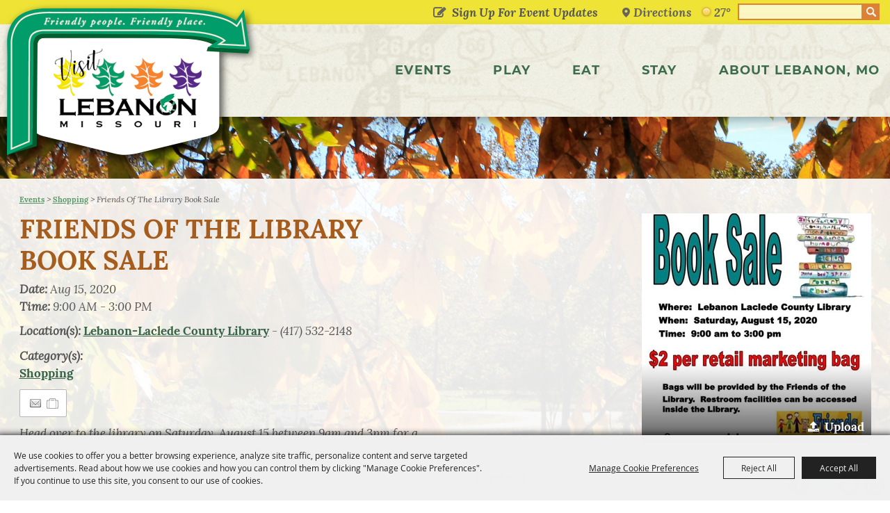

--- FILE ---
content_type: text/html; charset=utf-8
request_url: https://www.visitlebanonmo.org/events/2020/friends-of-the-library-book-sale
body_size: 103568
content:

<!DOCTYPE HTML>
<html lang="en" xml:lang="en" xmlns:og="http://ogp.me/ns#"
      xmlns:fb="http://www.facebook.com/2008/fbml"
      class="no-js">
<head id="Head1">
                                    <script type="text/javascript">
                                       var SITEBASEURL = 'https://www.visitlebanonmo.org/';
                                       var SITETHEME = 'CityOfLebanon';
                                       var PAGESSL = true; 
                                       var CLIENTRESOURCEPATH = 'https://cdn.saffire.com/theme-files/CityOfLebanon/';
                                       var CLIENTTHEMEPATH = 'App_Themes/CityOfLebanon/';
                                       var FULLCLIENTTHEMEPATH = 'https://cdn.saffire.com/theme-files/CityOfLebanon/App_Themes/CityOfLebanon/';
                                       var IPADDETECTED = false;
                                       var FILESERVERUPLOADURL = 'https://files.saffire.com/upload.ashx?at=2C03030A-82C7-4B10-BF97-13763749A5DD&rid=CityOfLebanon';
                                       var FILESERVERIMAGESURL = 'https://cdn.saffire.com/images.ashx?t=ig&rid=CityOfLebanon';
                                       var FILESERVERFILESURL = 'https://cdn.saffire.com/files.ashx?t=fg&rid=CityOfLebanon';
                                       var FACEBOOKENABLETRACKING = 'false';
                                       var ORGANIZATIONNAME = 'City of Lebanon, Mo - Tourism Department';
                                       var RID = 'CityOfLebanon';
                                       var COOKIECONSENTMANAGEMENTENABLED = 'True';
                                       var SHOWPRODUCTFEECHANGESPOPUP = true;
                                    </script>
                                   <script type="text/javascript"> var queryStringParams = 'id:509'; </script><meta http-equiv="Content-Type" content="text/html; charset=UTF-8" /><meta name="viewport" content="width=device-width, initial-scale=1" /><meta property="og:type" content="article" /><meta property="fb:admins" content="SaffireEvents" /><meta property='og:title' content="Friends of the Library Book Sale"/><meta property='og:image' content="https://cdn.saffire.com/images.ashx?t=ig&rid=CityOfLebanon&i=Library_sale_august_15.jpg&cb=082269B5"/><meta property='og:description' content="Head over to the library on Saturday, August 15 between 9am and 3pm for a BOOK SALE!"/><meta property='og:url' content="https://www.visitlebanonmo.org/events/2020/friends-of-the-library-book-sale"/><!-- Google Tag Manager -->
<script>(function(w,d,s,l,i){w[l]=w[l]||[];w[l].push({'gtm.start':
new Date().getTime(),event:'gtm.js'});var f=d.getElementsByTagName(s)[0],
j=d.createElement(s),dl=l!='dataLayer'?'&l='+l:'';j.async=true;j.src=
'https://www.googletagmanager.com/gtm.js?id='+i+dl;f.parentNode.insertBefore(j,f);
})(window,document,'script','dataLayer','GTM-NMTVZB23');</script>
<!-- End Google Tag Manager -->

<script type="text/javascript">var ssaUrl = 'https://' + 'pixel.sitescout.com/iap/5c3b3c1c58446497';new Image().src = ssaUrl; (function(d) { var syncUrl = 'https://' + 'pixel.sitescout.com/dmp/asyncPixelSync'; var iframe = d.createElement('iframe'); (iframe.frameElement || iframe).style.cssText = "width: 0; height: 0; border: 0;"; iframe.src = "javascript:false"; d.body.appendChild(iframe); var doc = iframe.contentWindow.document; doc.open().write('<body onload="window.location.href=\''+syncUrl+'\'">'); doc.close(); })(document); </script>

<!-- Global site tag (gtag.js) - Google Ads: 1041910733 --> <script async src="https://www.googletagmanager.com/gtag/js?id=AW-1041910733"></script> <script> window.dataLayer = window.dataLayer || []; function gtag(){dataLayer.push(arguments);} gtag('js', new Date()); gtag('config', 'AW-1041910733'); </script>

<meta name="facebook-domain-verification" content="i9w43lbsc0ekf0xrrgnjujzmblix5f" />

<!-- Facebook Pixel Code -->
<script>
!function(f,b,e,v,n,t,s)
{if(f.fbq)return;n=f.fbq=function(){n.callMethod?
n.callMethod.apply(n,arguments):n.queue.push(arguments)};
if(!f._fbq)f._fbq=n;n.push=n;n.loaded=!0;n.version='2.0';
n.queue=[];t=b.createElement(e);t.async=!0;
t.src=v;s=b.getElementsByTagName(e)[0];
s.parentNode.insertBefore(t,s)}(window,document,'script',
'https://connect.facebook.net/en_US/fbevents.js');
fbq('init', '208679471231287'); 
fbq('track', 'PageView');
</script>
<noscript>
<img height="1" width="1" 
src="https://www.facebook.com/tr?id=208679471231287&ev=PageView
&noscript=1"/>
</noscript>
<!-- End Facebook Pixel Code -->

<script async src='https://tag.simpli.fi/sifitag/9579c580-01f8-013a-4b2c-06abc14c0bc6'></script>

<!-- Global site tag (gtag.js) - Google Analytics -->

<script async src="https://www.googletagmanager.com/gtag/js?id=G-Z70YPW983T"></script>
<script>
window.dataLayer = window.dataLayer || [];
function gtag(){dataLayer.push(arguments);}
gtag('js', new Date());
gtag('config', 'G-Z70YPW983T');
</script>

<!-- Google tag (gtag.js) -->
<script async src="https://www.googletagmanager.com/gtag/js?id=AW-1041910733"></script>
<script>
  window.dataLayer = window.dataLayer || [];
  function gtag(){dataLayer.push(arguments);}
  gtag('js', new Date());

  gtag('config', 'AW-1041910733');
</script><link type="text/css" rel="stylesheet" href="/css/basic.css?sv=8.4" />
<link type="text/css" rel="stylesheet" href="/css/standard.css?sv=8.4" />
<link type="text/css" rel="stylesheet" href="/js/Redactor/redactor.css?sv=8.4" />
<link type="text/css" rel="stylesheet" href="/css/responsiveNav.css?sv=8.4" />
<link type="text/css" rel="stylesheet" href="/css/mobile-nav.css?sv=8.4" />
<link type="text/css" rel="stylesheet" href="/css/main-cfv.css?sv=8.4" />

    <link href="https://cdn.saffire.com/theme-files/CityOfLebanon/App_Themes/CityOfLebanon/images/favicon.ico?sv=8.4" type="image/x-icon" rel="icon"></link><link href="https://cdn.saffire.com/theme-files/CityOfLebanon/App_Themes/CityOfLebanon/images/favicon.ico?sv=8.4" type="image/x-icon" rel="shortcut icon"></link>
<meta name="google-site-verification" content="8AFXE_fJOdhONnK5ib892v8wbnCAvL4IeEg-dijXPZw" /><link href="https://cdn.saffire.com/theme-files/CityOfLebanon/App_Themes/CityOfLebanon/theme.css?sv=8.4" type="text/css" rel="stylesheet" /><link rel="canonical" href="https://www.visitlebanonmo.org/events/2020/friends-of-the-library-book-sale" /><title>
	Friends of the Library Book Sale
</title><meta name="description" content="Head over to the library on Saturday, August 15 between 9am and 3pm for a BOOK SALE!" /><meta name="keywords" content="Head over to the library on Saturday, August 15 between 9am and 3pm for a BOOK SALE!" /></head>
<body id="body" class="isResponsive googleTranslateOn googleTranslateActive standardMode">
    <script type="text/javascript">
        var cartExpirations = [];
        var pageLoadedDate = new Date();
        var isMobile = false;
        var isResponsive = true;
        var isLegacyResponsive = false;
        var aggregateGA = 'UA-33840952-1';
        var siteGA = 'UA-139331756-1';
        var SITEVERSION = '8.4';
        var headerEmailSignupMode = 1;
        var mobileSize = 800;        
        var customEmail = false;
        var cartProductUnitCount = 0;
        var cartProductUnitCountTextFormat = '{0}';
        var isLoggedIn = false;
        var siteGA4 = 'G-2248H7L8F0';
        var aggregateGA4 = 'G-SMWE72TQYG';
        var FB_CONFIG = null;
        var isStarter = false;
        if (true) {
            siteGA = "";
            aggregateGA = "";
        }

    </script>
    
    <script type="text/plain" data-consent-category="analytics">
        if (FB_CONFIG && typeof fbq === 'function') {
            for (var i = 0; i < FB_CONFIG.events.length; i++) {
                var event = FB_CONFIG.events[i];
                fbq('track', event.eventName, event.parameters, { eventID: event.eventID });
            }
        }
        
        // Facebook Promise.allSettled bug fix
        // Adds Promise.allSettled if it's missing (for older browsers)
        // Runs all promises and returns their result status.
        if (!Promise.allSettled) {
            Promise.allSettled = function (promises) {
              return Promise.all(
                promises.map(p =>
                  Promise.resolve(p)
                    .then(value => ({ status: "fulfilled", value }))
                    .catch(reason => ({ status: "rejected", reason }))
                )
              );
            };
        }
    </script>


    <!-- Google Tag Manager (noscript) -->
<noscript><iframe src="https://www.googletagmanager.com/ns.html?id=GTM-NMTVZB23"
height="0" width="0" style="display:none;visibility:hidden"></iframe></noscript>
<!-- End Google Tag Manager (noscript) -->
        <div id="skiptocontent" style="display:none;"><a href="javascript:void(0);">skip to main content</a></div>

        <form method="post" action="/events/2020/friends-of-the-library-book-sale" id="form1" autocomplete="on">
<div class="aspNetHidden">
<input type="hidden" name="__EVENTTARGET" id="__EVENTTARGET" value="" />
<input type="hidden" name="__EVENTARGUMENT" id="__EVENTARGUMENT" value="" />
<input type="hidden" name="__VIEWSTATE" id="__VIEWSTATE" value="Ct6SNdhB6TnhDrP8/s5eWDQU7UI0Ntpe18RlVGkqpALIxnkUB30jOJ32I4AuLYvPSQbVcMsJmj6Ee4e9zJOB511hLczuGRtaXJg4uHnLMXxkgwRXm8R9spNN65SWui8XXqyJerleWRx7F+ntNuMFBtZTUhIJt2f/S/1pobX2kuYvQ/kklNSEr3jOnTEnRT2Cp62hgyndi59z8JheW9kURKWHta9lMnULLg11eAQxtV6q9xo4YtmQL3kLOodM1awlbUcfbWi5/wPgtOuIS+24ShV9odtM87+YjU8mJYigDklQn9pA41R9yz8K9SskY5ZDohx8/VU6typpBQGFDXoA9we3L2U/YIQ54hnumM9EoDgiyJKXel5z6EFi16zGVG2pIjn2oIOmJdUdcRvhrzBI4VwswHABVQgwtJgJ83YsUP9M9mrgNpsjlwA2cJcuROqqh6Q3LKoXERNvI0qvbhiXhv2I7iqCCKvNcN/n2F6z6yBskNzjazlvyn/BeylyEW5zQduUG+clfYg1tXYs3/sye9QBeVQjjA2q9rkUdlZi1qimpQgmHSKp3mjY+dkzWBULFzYXuskd9Z3nlhQTeaDZkPCSN3cNeHs/LjrfnhdLyWQzw1sUdRog53DLvUY3xHV2AhIAYvSbfgT0IC/5ZxCAMMKTTpR6YIJjPu+IV0ggFVN6JeU6/T0moxSTszSMV7IOY1u81xJujhAcuZsRSSJZeRhD3LGdhtCINLvBa3PMaK7SEYM8sBPP7/[base64]/VKIu3RjVu1fMbk7lhSWG6HRRe4aZaJOp4+JEZ05MkOAyqN47mG+ny4xwSe3gRjKdJHyK1nGfMsN0ZxTZwY2qu2LGPs227qllWfGqn+SmE6Y3wS5SB5JpIvuO/HjN9AAm3OzwpxBhpyFD7YY+ac55qCglH3IzSLu+VEB8orkbA+TEvAnITnFS92BXX/375EYv41LkX1YlxSKBCKkYywn4WsPwr8M071Jm2OCwVuu251ISQqc00jn3e3QvC0lT18DrRb+tQ3hIT7FMG0UWyxVrs5vWqYcJYVGpGuKpRwOjWOt80J2FBSz82Z1bMxFdw8CJ8hlHJAR4ld98qP5QOvToD7MiPE/sXXjvG5DaoBChG3/HbfVDCx2Bzszo97skUAO7Phu/8L1gFMlQmvez2pkO+N4Nw6DtdLtfao8MSeVy0suVwVljCTVp9lIV2gPJMc6e9PDqqyw4a6UdGsu0U0+YLSOwHpqKIC3/mXg/UkrI4MjuKWSB1EMaEA0SKcSD6CAOCfl4wXpy/5tb0sWZkhRPvq3acsJnJLImqfIUs1wJupTCMrynZGhUEow5P5ksPhcAi0+EtEYFpY4RiIIh4uhOA5JXG2VozZatp5ti8qViSySLc5tv8robO/NvdksB5jXPPllEF17F30KrqK2F6ddrtqWRIyKFYgHhRTZKaJjOtR9Gu52OgaptuYSIFWq/SCslguHImtPKX9tKOVxmVBWawyvK2N5mP946e6KuMeo6g5NmGKSX2oxFbaYsURkFwQndwJ/mFfnqL2h6AGo9YC2ejNpba6Tu0TPd6fdkyxsjcbikWaGo03DGFteYDMC5njFy4JiYVWq4ON9VRh+/URe9IMl4FFl5jx8ZT1g8iNemFQPrdryKdN78BqiP3afbY8IfMrqX8EkFs4GhR1zzatYiHGAteMT6554/jsUoKibu8FBh3RI7KPoafPXCKVkLYUEoHsgSiUgue5ycQzLK8rRbOnhGDvbCJPT9SRgLBulIgxmZATcUztiERP0+ztSfULMLlSSJ+u91o4ckdcP1XdP3UWF5rVlGBpTgQt1m0LUYEZs448NgRR8HAQ9YZd22PyLI4HQ/Fbum1IDUtIfWqrhw6ssMYHJOZnmO/[base64]/xXFBqXd9w2lYO2PvKwCv8yzRnWaCg2mnxJBzQ/[base64]/+kwSDK/diS1tg0Z38serMhvlAuDiNDLcY90Oq18gec3lM8r2dMqGgiXpBoRsbM4BYxX0obXBZmu9Ia+BmY7h8QfRhLIaOzyc91c6K67DE4M/S45RuD/P9V7B9Qws8WhO321+43QpkgMEAS1bEMImYu6CaJ7m2gk7R4+5BWC/2gO12wj6cBbUYlmnaRK51sCYwGoeUTGzF8mWstuyzYv7yq3eriFwnRjxkOomk+VSuP1DdcwUh86T1SFzIqTR4cGj14Zy/Es6M7VY1RkjBuk/fBp6Dyo5kllLX5dJVzgva4lsUbakjbsoMVtZ52swxFweAl61ULuQg0vVrmxwj1ByNsSwdGrU8S/jgz6IC3liGqIIp+pUcKMJ2zY3sxs0VPFSwgxLYprr81ZWa3jYAOZ+II5MyFUc7KHLS1gybOBRVapJ5cMLPsbfnE0/ovvguhbtpPT4DcEJSCytMtfp2E/54wg05xzmnXs01U9m+n0BrQr4S1b3OCfXG3lodk0+BlCOrN+3su4rpw7/kpOhIQzCZQvn37zHyvu44ekyQrGRKn2zlWVNP30t6LLMutekDzEiipcFE+gtyuio5dDLMEultUymshQN2wHMNF4Abulv9z4xSUFqGzIMRp5sANMRE7KVjHi5/VRCvzfnr2fdxkBdykDv1hvGTKEnFgP/aNcKBXsp42Lq2MBd2CPuC7AuRSF2rBWD2/0G9FT4+g57Qi9JkVEA8/QrBY6XVal2z8I/1FZv8te21TS41/WksUam8T9v0BxLbm4xCjqZTXcVshbKht031yqKEZNafUMNDVBW5qKZQVdFVe8xmExnudpNi8winZRhfZFdKV7BgMcj2p11CX/UmBSwrZBFQ/KWh1k83y1jHd1qKRNRCbrpRoWAuAbk01K1HMf0pdv2+7YFRpMt492my1FS2m7DLP2kqX9p0QZXarvUR1TjQunDVOpYoEDYENZ4VtvEaoXqXzeR7pweKaIBKkBvwwj/00VG0ta73vpSZG7Vgu7VgpVFUfO0M1wlrWAzGgb3w83R8L35h4WYMkeDcKBNfZCP4kfyhVBlp5KjgjxoYNYcjCNOarWMlGhig+ZUrvT7iAeysylPdI4xEYjwmr9EVkliTGkmbnUa9zSnk2h0MSI65f+90163PO7usl/c6QPai/1giJS+3h1oEc3/ozc9WNy7mSkLx0YHrlmlHLIfC2o3L/CbKyny2QKBIXSqb8POtHHOftwffEdzWVTA1uE2Y25NplcrIMMo9IdO1qVnLCH6VwRZ2fyEwzuG0cJVaKYYRqFnFvsZN7QCGjlfOZLqiSpFnATi1Ci+xCPO9Z9KtR5dE4XLcHtym1LOm2E10lKhduIDg+iAp73zxAPTUBJjF/1LIJb0N3D8p7yC3z34tzGFG7Lnh+gq4Wzwrry2GrUPwNDftPIDliJLJnGnRJjreLGKGNXgzg0owab7pqBEdtbOst9pFkkl0E0RwplVD6lwmaXv8UI3pDkK8/UL17HKswSvUPMZcbF2RzsTUTBIfA8nHfgVnuZrOi+Vmu6j+uExIJ3TUWsCXDycFbzx4gbxCI1RvmBwwJfyxUHPYjmY7TOaiGUl9pXGVVVIUSdY+q4PfJQSEDFW0t6KjKLq9kQJe70nTOdcg6kvxG/Ijvk6qPn2IQbBe9Lf7aW1f26MOIxGaKHI3KgDVes60PqD1bw75/paouMONSLGw05d1e9EnfEDQmKkrctVvDV6N1PnSa2iCHvyYe1pJ03plwhl7oxHEuG5HYpCJrAy/uaq8xKIHHlsZUp2MeenIyRYMGn8+5KTyAxaUCA4j8yQ0eGMR4fMCMZQ8WeQlwv+JV5/fsVtk81opoQw42yR1uWpyaXzLwo6YEobzlu/HqktihnSCplNbaRUgU+Y+gTo6muUgGAIxyu0J2SLagHw5n1uf/[base64]/hweq+rfzqJedC60bGwnVysrXn/[base64]/yhkXuvg6ljrl0fC7Ou0eNHbFvahW6nABYkTZhYAOtiiy1vjTAQ2wEdg3EpTC0q7nT9mW/rsoEmLHf+FE8h9cASUThJble+MOkI27TDI88DmoQinYJc25MDiwWWCExPIeHGlNEXRI+OFfPjXwk4/yLIQa21vkNzSx3z+fHVpA+uNj5EGulomjD/xD1KBBEmULRKq0zgG27pHP89Beh8RcVoac8MOV5J6to+xhEUcZtroEZN3JdNkfOMPbiqstlNdrSvrN9xq+rL/nxzk4e+uz2tQqH28qwjsN39+U9hbJXQsF905Hi+JbNtHtIm4eMf6En1+SbPXwIDIxFl78JpxNfef2HmLHaQgqBBx7Yxr4V8y+wX87opShNCLHyBhFDmBkcy0SF5paLvjLNyaidnQAmhiT01M46Hu6vyxE9I4WkSVREf/Kh0+XU11zZquUAvaNPu6LW6kMu5C889el4qXEARk86r+GDuedYB7Cxk512bSSLpuIaJekg6Q9FzRTstbsyQJNiYl+Dz22FPk1GYbeGXJ/q2b9lUO0DDR0pqtSqpZWll0BBY8P1IhAUVRjdWipJyxnUvTrT6J+iJrwPCEwcyZVduz/cG62IUcrvRYGz7NquvoziUZe4ASArN3x1WI/vhVJOZadi+MM4xw0nD5e3jupRHOZ/Uxk7bgy1/P4mCxbJRM10APwE623E/2yNN4ZErP5VMV3OIPcKrvgLXPFVjcF7CqrMkAj+mV0NgJ1DA4agdYMW8e75Hbbvrzocvu9GCq/xSSRWWl3u8UebvjpykOwEsEHnEWXABAwQ7Cf3tU1ReO8BRuip8ILBrU9Hi6C2U9Gz48lV9YPnnuoXP9Ut8/pefmzyDfcdcJf+wmdQT/WM3ethgO6alC7Pi13twey3FSpk+zj3OigA+Eti4D3GsxljWvKuHcLor//ZQI9v6VdH56Zo6BEsapXZBQ1CAtrhZ7Ebs7ZoFfaAFX8KIPVYK41G8NqiP7S5booT5wUyxdu7DJr+2SsqAbGL8GExm6Mub+xNkb30JjOMMU+XOtdoi/9V8/sIBi6mFNYVhb/4RKiiGLQuqXj7Arhyi26ORWq3wJzfnXE/S+2UcxyHrtaELDJKeHXHMT4Q4W1o5OVPWo+kkJvBfZyQDn43ZHqe0R/0XmHM6SC+6Q2thSUdJqfx9x7PP1Kc5JCA/WtJ6UhlcOPnK1eVUAY7T4XgSvYBJi3QGT7g0A2XlSdXCO/r4libP1VhPA9f3Z38hBD+nloUa+jP6obfBIFfRkkDmoeb8HUcjadb2l4ymNwq9WRq3Y0MklvMM6XGnGXPPL/K/SqwXoUXEcOWEu1/bdKGq3Y0eihCjwCCff5dnsFvAkM2vlORqYTOt+77IJz5Xb+ArGEXNp9Q7oPI3v/z1+tXYJc/mZKA4rZQHk17fUO+jndd9fjTjVVUj8/BpYloi/5mO5FD+HCYM0HFeiuXUtSNOKvnVfrZeye9GVZSycWV3Szu+axsHFdKNI5qPoUAJV7Dx/5/wcmcFCYq6Q2jSjbgDHvVBzYem6KZVhIekQgzTtUFeE9EK9xkc0+5cTAUB1Sy8AHdmKo4jWdYIPZrkmMvMKV/0gMpvM1wOtTjJIkchEl/PtDrtNFN08UHfEHfxpY4Gsn3e6ItlFljNDkmv8bDAEkGTnJ8Q8K5QhYFaqi6yG6wy/RBDCuDz1TGiFd0Y+RTZt8toQu8T5hBfrg/rjF46QVmUdbpyx3LCUws4mEKJ0EShwdasfmctdm48pSCMab7MptgTiSXNt8Yn5zwaSBGp2c7+ELIb0oT2drPMewbu6eqjpMTgsaEpLjkjNKs+f7Fz8URBl/et/nBWrrDOhiqUc92CmT1HsSdDnpJ0UjpWojGorblxQdKpXx90A6cmjed7+2ESmqItyQHVrG8cG2c5k+RBJJhjHGDXLh5W8RcFXTvEsSNguwWZdfmDjfZILqTzdngEexoS06qrA58LyTFupWAl1l7BnP/vmplaL3HMaH3yNv/AHUVsu9zWbu3RJcdXdGgBAe4Gaa4uFs5f4zWz57aPVPQpxajQXb08wpxSIkUJkjlzszVit2GP4BB34UcMqmd4AOzgMW8YYtlfoITXwQcHnDmR97IU8NtJAibDqUxov66buagdxzLkfpGlvR5+gfT/cAB+lZIk+qr2bW8pWcM8NcAVfJdHqefT+DhVwYyYlm90+yj7EytYIt1agSk/[base64]/1sMAMGXVosFTjeRMfkRc4gLgKi1KmLF5m2QfTHtQSHVRwxRXcjyvSz+cDvD2WNkXF2ULNR2WKTNyxMIzTF8eLvyRrxZGN/LnTp+6qHBBoIAotbwt2UfuO8BGlddufbyaH4MyGKANJjjAySzm+/7UXbpWZ/jjFMIBMPTRYaiIAYceYaGyM2ftm+MC5Lr32d1QPiBPPHNww37RHWu2EIJsyy6gVYWtrFt1qvfmeX9cVf0o1ACg5Pk5njo9/I/KtKHMgG2n5fnVQAY91O2oyUs2uMUhP0pHSDX3tTHQ0t307uNcBkZKs+6V9nL3TZLBoswiiQeY2iJwO4pvXgeBpL+6kV70WOii0TtNIsSaRS4+hKaBAne6sZbsX1Xav9sL+lMxdD9BbQZmoDk37GMTNL9/eq98BkOcJUtmcBjfEqZMGeHH+BLNy6qkN4+LUebw42Xovvg8bEBneJw/VyqLBHM26Wz+4Uf0Ic13ZVXyP/aToRqxbPE9YAoqjjU45fSWLIjN8ODr2yN24wgpKQMFC5TQXzOb6e4x2gOfAi4a7u7pRONswYLKb5pZ2kS3yfSDz/u/hEAMliqRjKe1RKW860Xf0q2vU8tG0GwTT7wb+7bTRW2IDBeqIwIsQrnRIG8C9G6M7ZUe4L4weiQCC5wSTJRJuTEWeuy37C94ksbwlAtYiGMCnBp9Z9JPu3GYOKXUDQuHsrRSj7s5oS06+IKI7ZRcdZy3vEGTP0HZVjhtO+i19VD60riXc/P/p37BKfv+jX/+ZWDsfqJikLZOcj9Pi1EKxjUElowEA2irCWsAZz1w6eysaARKtokom7Wkb1j403PSgCCBqn2UppDwy0NZz+20/E76wGr5/gEUlyxp1V7Yp4JbsoVlFI9qtp49dLR9JKUiphLVO4Yyoscm8SL2OB4mx8LFbNjyZl5lyCjM5mtkBs8jnU1XleNfFisbYvvqhx+1pCa9CEHj67d5EKF+IqM6kPIGIOxIS4MiQaZr1tKtlmm6eoWdgs656LP26TCOnX2sxEqv4/VAu+pJE+UBrZFGoPJa9XzOkTbKVWKG62B7QoUfM/[base64]/e1xIL5edAdHYPRpeId5XvvO+evxM9a56RY14T6BL0v2eRGuHY/6bkhq/MFREjBkLf/u4TP4OYD2Pz9Znv39YUysfWlEwhBxIOgJwv+pat+C6HFHYhyeLD7HUW3bT6BAlDglfKyFxnX3L1sYosHdaUBbwMMpE+Unm51lXAIknJhRNB/Uyifffzb3hIRucPMBDc6OchxChNPMo27F7XZ6RkisDrNYVyzPiwbq50wtrppXktr1MSvbbu3lxkyGuHumY1qsfN6xIMWiADI2uyvpam1tF+2R1eI6CRm31nMt7qWrWP/z5KEg9rcnTEI1xeXiDE2/zckhWJduSmpWlYFqs2DxaRadbHrFvYohstXI0WgdQOE5xNcnREJSLqhnqYhREwdQnSAHNJkCzrNKCqSbDLz4h9Vf7mcwpE0l0DBqPLn9MMU4h5gYMSCcs0wRoFnHH9pl4oceAbaVN5ztyK8HDhwfGdTcQz/a2UgT5yigAUR8hc1858B0WqHvVeH3oiniNvpk/hjZ5PLW1fTGGunuuDaOnNo/UfFqJmbCXVNgBcLamIzPM5C3bTNJQ4UoJPbwFvyhuf8Hi3pwU/MBmGfMlTiIkRBXpMDxXVfDhmx/O2fjNvbx71eeTFJFWjzR1dEuwNlvmI89uwP7De96V7jSi6tpysM7GjbOkBo0XbZSyPEY3JEtP7Tlf3VSKzBoT6PDpascri5z+h006pVe2VXrp/NeDBrARc61xo/MhWkHu0s+EOLM2cyKGMGoDTtkBGJlD7xWPhZQvbtWr53VgNFKtxceqyqO2KmO+UD03H6FvSgUVUW+vZdUbtA/jOr20DTdfyxXVjAILnIMLQ7dWXzE6n953qJmQms14RIm9bRyTikPJbfce99VqP5ACpl9pI3PCy55BhUCs489YrebCdapTI3WnrqkJbIvsD5w5VMEVTkFXXEPRiugMysmP7Mk+Y8ssaJ8VMvPDfZorupb/j9NXU0fEQY/kFbL1QE4sBLXzBxySRqzujAXIhohc/VhF30nC6mtgq6SaZhB5fVoqYk2EUkL3/6aouvLhyjinaPpj08CIqBv0g6BsvlOyTp561MB0JSKdY0BnsezAw4MhCsc5LJ1XB+/DckaCazg58Lrh0nQeRacAMMROUadlxQe/d1DtE5oyw77Qsb2ciOiLzsFIbMJaF2/X9IelVZl/FSvyBlYSChWjjmpEsh6NmbCQJfIh0Wy67yV9I11WTFSaH4wurz2rhTXHdaUOyvYzdxtLmPeAZrvpG8OF8uv+tsCQ862OjmbgPWaMzgOOolworLUKWhCkT6veyjzYSXDYs8vixke3yyqBfUc1Rmu/H3bPaOs/YqFS2jc1CyjgZt5ooawYXIrg1RmP49fgF7XL3QtRS12IjlkfLjTPdexk1hvz+Dr0UsrxLYGptfXi2rw4vhChHYrR8J/8YoskiFnDFVaIjytIyzb+LImSE8QnXzEYjab5uBc0HxvsD4BJnKhceEB53YjKpAhuGiVmLvCf9wk08RSRmIgvL4OiRiMxGFVfGpiWV4kQDLXwVhcZSRHb2YgcHKUo6g+/z93XvV38Bm4BeO9f4+y4z4ybpjpt4pH4UT7WjIzr4A5+M6dyaogPtyVJb/Rh82ZjjeWCZXqGLe3k79izz/pw9gwE27WpA/aYBDXeOVA+x4HL/cF1VLCW8Q22wWh42jTJRjuurZH4Uf7Y/+1hwJRTZDHkpaRzdLtCss/EQFVAJS2exViM3U8+KGZoGwNP5lt0YCuvvnHqfSY2dBhnlXyhW0/aK5ipipl3Qyl5yjVBcCOz838TA6pScXQikddTJcc+exART9fwqBsbDR8qg/VKT+b2bhd3jOdHwDFaeyP3ekPGiYgPb0mgDpmvOGrThjW7rp6VBvQ+deW/NCcXBD2DFrHfWAviV5WKJddS7clacUV74zGrzrahGqPXmPjHQf3gabl/TS6VhEhAheF9qm5M+KoXxxcVvHJXCox9eObfnzEXPrKjtochNcdUPsSiucgeQN0nd/Dvou3rTRvFGGuXjpPkzwrKg0YrRGX/1Lm3dfbzxAVlR6Yzy7byewu8sfxos2ctt3f6ITyFNhz7LCtynk6/KFJDY0KGjf0ct3+Z0b/aWP/htTRwnvZShXH9GV+cR/v3XQERzRgatA4IuN/pNuk1FYcqchK/cBUU2Kdcyu1I9pRARYzE5eu8TQsrC6cjjVd2LxwXw/tu0TB0Oj8AKlGljkTdpY+mt9KrAqeja/luWHuCZiC0pKHwddE9hCLeZA4gZWRQmG2V/aeCmgl9LHuvEhblZ6+j6YWuTZIdAAy1g4LFuUVBj0yRxpNTQe05pLazwEQjHgbhROd79B/5XQFfRFPwqTA3PCgJgyIQ4VNBkv4489VRQ2ABHkB4TOdfnCB0641pu8DIHQ7MJ8hujHwI/CCeinM3kq9S1YKMCAsmshGVUPi8oYk9inrmbC4SwWxycRnRf/Wm51RX3PnZXD6/rKQMMHVVF+kZea33iMCCebH/F0wec4a0lgA3Ovqiw1uIFuVw/f5n/29t7sBODWHz5tNKhlzb+dZW6hoghabe0BVoBb+CN1tGIme+n5I02zEBjqyoFCuzPOdVHaLpoMclfL5l1oByPXJswBvU8YM81L3S4I9Sx5s4aL6TTE6i47sMq4RZP2QVUCdh+mkzNlJFCHPAjUhqI+jotN/ZB+gSKDHnSjnZDsv8Vj+3LH0eGwFl6Pc46XQg6iXttmpqwJ3mlDBv1UosIqdFihpYZ9y5hV40i4gw5aSNZ0L1gdL5PGX4X6xOgY+5631XrAqJbetgfWFOd4zz5c9xXb+8byfy5UJGLlwXaBUUrbQbaUjiAWzYr/3JEJgJa7gxYfXCG0zMrip4aI41AUgsowVAqAn73bgSns6PJsZeRQ7EWKo8R0UcYOtXw4WnDvLd0LBdJNEZPYVUdxo66y/Si73SYW9MsjrUea2J8bSrG/cJVZL2K6IID6tWCyeFwfG2B0vvkL+4lT43PkT+1xfDGAX8agITcez3jR+KzBroGulGycTrv5JLfyyCvQmkAY1nukxQhAnbcqDmKfLdq/pNNxfXzL+xjxbXZxNnL6WrDGuSlFoE/EXi1ex7jyjXBgDOXXVp84LFmnu8kK2fPVuDcoxMkGZNSShHgr9nbEJbdcqSIYPfAf0ES62ulJJyGjDkHywCfJxLZ55K+qxtwREe/ZCXHwUvcZUU4kSYwEs2RxrHXZNw5umq9FeTpCeVUKP3uxxGR1jaNCIDhJWLuc7LABV/MT4JDMntHgR+zDtao2AXlRdKOJ46+9sceQKZwKnVcU50hmHtAk6Efsoi1md0Ig6tkhZHEZJMGR10wRQJMwQD7LIzA4Y5ABO5Zmi0l/hvJFsdUXi+oGyLj6Fu2qt+ipWJ5f/NECkYwAiNizQg82xBmWI+3/WDAHdiWPJ0U/qQhZ5MmUqRDLP18iL4qmd9TNJp642sF3jNgg9kKnGP+rnKk+WgstclqJ+n2mIJuZ8gnhPC5V0JQDPCBJu9FpgP12bm4DbexwoMHnhlylL/4XlaV+nYy1+Z/ANGF52+xV0t4P3yg9Ri8mK2PTvLjnoQDyBgDy3tL49Qe43nfucUv5rHI+HcWhLxsgLol6YHr9X+aTwNB64JyEMBcW+z/Q7G89it5CIe9agbzxXAB/39avqYp7f2X4plHtqD6hbdczSUaiF3iPwwFvNUJpo6fUOeF7q8QTdBOCV0PhfMBon7YTU7/rzySJ6WvPyf9MLd+2dcvq2Y6i8LgErPXUDj9f7mDoYgqzEMA4aanxrD4B4qCrZJWRl8YehDq5EfKFMxGe2dz7q/q8ZA5e9NH/FDdfAQy1iQHU5htdjkAgHAH1tGSGY6SuxyQcVSRIj0U+FjqJknkqQCBpaSRltAxzFdHtgEu6NIucU+v0dMLR1SzY81Y4/h4VL9eUHj2eA7kudxnyAaDmSjMeEEHoZBPwlouutsK3tFemq83J5l3uvu+Yt7+SJshXMxWtdn66qNfcSAtotpqPYKNJnXxlJzfc5lkOBQCIwpr0iXafH1bPCMGzEgIgLq8AJk5wWuw2AccaNOFR9aLJfUAx7ua/SoEXzPTdqSKk8vPCj1+q2ShDwfbZOnvSlG/ckwbSP428WDAxV/YtH6AC4hu3Slopx/QfgmfUKQ+Vv7w0uA8fFH+RDoMkokfZxtERgpNUGDYREHnwUlCOYEWhLDRhpKvbbp3biRfaIt4MvIAQcTyNtamcDn/MjKlzdNqzvH11elHlg74qz4uHqVQnStYtT/AxlceHcs/3lSbJWI+7tTvTV/gwR3vZT/nQvJgXwkRScWMnBV4eJsLPIR6ss/QAkw14l0jefXshPiPbKxfpaourkQMoTdGfvLTC/cvr8yk4TjHBrAY8pbLwsnaq1S13Of30YMEQh+j4AVbmxbD0vQgzbQk/JiIjynbc2Eg57zYWshC3N/PcMkfDadfiCMUjsNXgjKLh1/rPVeC1nFA+X2N96Z2fLtTLJ181DrOUG3aETWI24i0egvwFtuJ5LDgY08tFeTqkrQRU1csMtpvlkD9QM5smXsgAdxAqS/iQXW70+V1Engs3nlz5rIu2p7pnDzx2mNUnIxRXK/YFNA37t0HVKpO25wdz0AHVBMhCR1OzCvfCgmLrSjSWka2PWl48i9j498SbBc+Y6ALmaST86T7J4emwsupT5jZruQIQQc7Tcki5MXV1XRJtg+CH2Yy/j8j/KCR9DeGxRb6RSmxOEsLhtQcwScX97WI7ea86CUGhESFlvFdaEiRIQdQ8o5nQQQL0g9OcZegF2TsdmL29X3nVza8xK3KsJMUSoXkJ0pbkjcfeTaCwINvAYzwdg+xfId4v46Iu4jj0j4OSE3Aq01DmcRXbsAS/HUxKQfBIyWWoF5vWLm8BzzFCRJvGOzIfkpAocIKdTd98P6C0uPp0gcd0W+GSAFHKnWlA80rVN9HzrKmVGG5alIddEvem4u1No/gqmQrpgodat6OU2u89EMR0I2wGAlkqt2KCLEKTRLwggdY7M9kqKQkO4J/kGU/g2mwI/lOJKS7MMPZhTA2McLeYIO36chMLy6meIHOz4RXjxAElg4KH3wu3vZKFE95MrT5zbNNl0uSnTbtnt2ZbMFyI4gxEP2xpqWTuNRQO1VcmBABIpv8TfwZrK5sVAL+lu+UNWxKFTyqk9PQ1Pgzq8hYK+PVsf5PeY5mViK6VxOOLF9P5Ag/WaRNLwLr3olaRNWcW0ryLCrAOjhclPClRfzGLO+SbEcD5gvS3TdYru6jvxZmb/[base64]/4zw82HfHrh6xKchFYZs8gTvA3tzKdzDlxoVTW1gw8/BWCAcswOCK1HqTMqLVZ/Dc/LSZ4ZmqHC3Ymj2y0bbKP8swRv9OHx4JSG/c50akl09rzlxwq9+c2f1SIYH6STksaa4JMHJC9qlFBuZcYDJpYACRjyzhAjeDRODh/D/0gffHkua3amiteVGlFYKxughJQhEVObGzL7tlr9EQuS6j7PwzcuNNX4HPTe5ZTdOmDRo8Q6Box4X4Z9iZRgi/kS8uwQ7EOWWv8+j5cESAcz43DYTVF2zc3WLsL6qc2BEjd/e8DheI6k951R0J37BmbjkDmhwABfjDiwFyR5WzMMAAXkYGEfAKEGyjFLwUSwGjV+ZCtrO/Z4Q5GhCqQJGxay1BsKGs+5oGwziwfcHLxwEja3dJlV6nZg9qSBbjgizSXAYj32MCA8VN+H2PA/iZKr3BjQAOFWP4y+9JaWqm8j7gMPWQZWtl2/UDFKBwQtCc23P9WecdSeHkLRPZaL0m8cnSC3DQxWqQwRD0eNFRADj0vy9LuHPCgGiQbCR2PgG4Y00adY4WvnjQyCMHeGVPRDI+yio/zN2KwipWHYfp24imb3EsCoDEBRDw9YjWI+5KAgTBbP1mzELRyvd+q4J+DJJxAgiB5v1w/HB+67QZzCAQJweCNM9LJvI95W+OkbZp2hYUFRVk945b3v/giqZlY3xpIqKWAvhLjabHp/Ul+oPUkR8KbiXe3BKqIB5dCoWDqahbXetWb/LPlr8xVS/YFfakowngB9iIO20ubhmbulseUBTgKkzDXmts6OsaKjFf0AtCRYK4I/aleWX+u5Av4HX23mDNEpIsnoGZoaJyJ0V8/[base64]/0B3hfZhySrAOHD3dMzvnd1fm2r19515Avv5Mp3/R5Qok07VtPPKoNok+/xBvd291uZ3V/9CW6Yn3nhQKGj0UNOqH8GkPmNJGcO2yST7sntyuKliUa4apNuIjJhBpPZEUgWT91df0vY+yoLZRAXuZdgH4uIiIDGWbhFN/oKLxlo8HhHZlQEsbLymxgAMEt5CpzTIVErtAaXSog2oMmjFHoltagE3+cqQMEYJJJLMQADFvWpGSYNJ4FnUKdvFoMfU26W46vFqxUQRjlfgjViQkmPPBVOuI3kU+TEPGIzO9TVf9pUswjUtWcKAaryCUnpVH+/3IrYaPaKrg4o0iQypm6AXA9tC+qS6psKX2FF+LpWq3rbdjQqiEY6Y+ASB2vs+TtvsjWFgMGNKI542IxktGXEYMJ2BQC4G0XdFLSm+97nCUL0l8xizKaSxpMG4BwiL+ozbBAcXK3NCTQ+iX9wvIRB+AUbUXyTV6mOreXh/Tn9M4leNI2zfzXW2EzH8FRTyW79UXW2QWvqNCGgoiNIqfWDmQPNCXR95+hkFgrj0CZmt2CaeVQ7XToASgkAjNOuwTk5hNibUIVPm5lUGvApMYk+ygAISCIL/3wd0BehVcd5pNpB8A3NHy/QkNTjTzG4ju0XZgVGLPOmNr2Dbl0FdpMJoEGIxkYzwf11OiBgEJJoNOAnM4fHFIrPJfY2qkBmIgYh9IdyurLMJ6IKyNWFs4r0WhzqfyUGyp8HenXNUYJsTQj/1y8gPEksWwwlQrrs5sOzr2fejLiTDlU6Og7hYedzr5uMUxQKguHOS2jCWxtnjcOWK414WO8DS+OCVfw9eGtpd7g79/T4FAquf0uA3rjSrVLpq7QU2awad7dw3UfuD3YLh+1UR+Qbacvmf8fyF2Vb1yQa7+MbvMSxqW785wNUJJDLgY449C/0nEClkIHQHiH6lbXiODQzbrxjuCdTpk8BfyE99RBri/xBx91SvAOrT0HDUYQbXF8PHhu2oAEjFQIBoerEvJJBfAyWefoHR20bvRcamSeYObHpJ2xmNgBXyU2o/JXDZaTRo+fSsYp8sEbm66K80oBjMKZLWpSOWTAUq6VBX8ZDhK7e9VXnq1L0xIejTeVAfWwvkrooer15u374eVFhSKAnRLnpcuCntyS8P01bkhoPLrgK8x0z3F90MyJJsbcugvN53JP/BnY9QeAIolHjFrBoW58oJNaEg9MyANAdZq2H3rZv3KmiGNsPQpE0jBRHRA/sEDEXd/RTjaVW2m8FHcuIii1cCmT0hyQgD5/3SquiN5N/qjZV6h5NU4SU/X4b5VKKjRSE1uHC9396OPePUKguNI5U5CRZ5aOCB6IB1YD7E1gRV3oW2DFN6ceNJdG9P621kZ0lTbR/aqaWVgtsOZepFYyKPJ2bTvFA4g7SeXReGw5ckPPx3qwXQm0q2k/0YUZEmCcjVSli3DPZ2KLgC5yXOJgao7a5H10cvJsZnBeArzwxNTWWli0Zp/vef5vWjbUY4CRHS8dTFFnMQ1PaKZQkgO6KNgfCiuL7DwpccGaqlpFvkH2vSjV47GPMv9CHGvMyM36EuXDr2U8i2n88UWrGgI/Crwei0scrpnzyRAjokei5N/6aLrc/D65UjizUnvs4IspQ2pMWDy06+iEJXcRxh8N13lq9uZ+MrW8hrYF2GvjFb25x3w2Zeja+fwfmrRpgwlaFbZtg4aNRjpGeWO9JKLXWktnt+22N2YM7PAqSlv8R7hNQZxnyrSUhkrm9cLdpajXM8Uq053QcqW82GjyFxeI4C84Z4yzCVYR3Tix9sJJm8/FL2aghjy3oqsJPsB49zUsSqGl7YZCRMsCJWmcuOmFjiqaPBzn6f0QGr9T7+kRbAvZ0UBgqzzTUOOSO9C7LxGb5/HR1Rq0gXYwTpx84rKKv3CbnwdZeGBvlxxjE6euQGhBfpEfuHYdIGYJuHWz1Dl/kRrI5riGNB+kDq5c5dhMBzSfQi3YqC5oTngq4ghU0I3jgxJGjahDW5qMRhB7rQCd8Ma16I1aj3jqwQPwHgVq1Q2Zg6Lx1NJ34o8s0bgiicWoCwtDpo8zwMs0xjG9oTYMwH3Mjjv8tgDQQ8Uw/aNz79eYRd6oacFevtBfSQrHonLq+DZpWCr5gxrqSrIzKY2RgYUSqDJJmDvBv4Q40bmspu6LNrTF8N+HBxvcAxUk/cYVYTNBFBu5mpEPmybDrL5faVNzMoraHfMoZL8Ow/1dlfR8brA/1xSsWhxHhHUV60vl5/1FEZ27W/H/x0tqLx/jpc+pShywaIaS2bSWaGsxZ3M9PNF03YFHquF3D69fi7SFq51XI7VNrp18zpdA87tM7nwjQbWxypfLFyOppyJ75czYGAbRg4hwByvqRUNUGwPLmsE1a4IM0nES45w7oxhyMQv/1DNnhN3F6yjfM80vOZYRsoxcpJa9cJSuU/7lUk1rtyr879w+PgEKGlpmNzNtIaleKnFwDP1yZsxqLvrPftAyfmKRB6zjh0TlBNR1sakpU0/GAsTYzCscb7wZaXeZty2P9GHdl6X9y20UqWPSeYD+5ildvIBKbSLcwIu2N2aq1aHfBtimNUZk7lDN13iEoi62eh0axnjqXo/St1AVpVgtQpphHmrbg//miDMo97UQpBo8cDI9I5ADlfeGCeoKr1Yxe9vnrOb34U6b9e2gzMxC5/xPZjmjF2eif4ZWbfKfvKpjshggx8MEMM4H9ccjh4CaL3z1C6gIwOTKaRBSnCi0fRYylf+m0GRklLL8XYR4C72T8Uat4tG4fxOhXRj/[base64]/BK69VRqNHu3ZPK4dR2kAkvE+vnCyEPGbkRPAaHZnbOYN6t9M9zwLk9PPVOadropfM8WcSz03FQgbRdmf8uPO1W0AJASVVuhxcKb73fhc9Os7HO/uah8eBh8+jGDmr8z22jl3GE5JYghO0sQrlaunmZG249gN1W/yUyj0024wzoEnswQ0s39kNZm6hnMm8RM8kfdfcLA5SL0zTL+vkK4rUgLRxcAucoPInrvvaKvBzx4L6ZziLxzahWwRQM0V6WCIUypf9QcelCgzdSmiymrXj1YlQCXvcLjJMhzYAaoqm167LMOCjJCfioAg/Z4uDN9RMPwiC062QJJ3xmeKtEZVgNGrK9pN3belz7dm3wOTlmPMHTMf4SgvR5m60TlR/N+pO0J2YBEAgxmLyH61ojf4RI8tHJHuEuqLy2xbDbTGnOKIWkxucaD1SFyr/3rBEzyXQntzms0o/LUG889TA6aJrLKF8M7uRWHggbDUk22PB0OPmIxxk6iVlOIo3gi5KEbjcVHpXiFfvcZbXlKAeQOFdAZP21F3UYQbe562C1bHTPTiQNl/AV/2cpmz07zoQnyodOsB+pQlXiArIgfg0WyDHI5nggzfrUtagEOvV+SIez0SNq51Yk4dNHC/GTD5NCwLQGaH9LpA43S2BTXm6654KE+yGNnX4RJqQBfaDyj55prGPOy0WBQRwvoyjc/z7YosxLbOFMlm53bUVnquYa7RtIWxgIwAFRCEHKDw4/x21M/aSq7urJREkPI/[base64]/PPIPTvfbZugNpue7R5DbS77dh0159ubtaB50iJOEgK4L7tO807dn1smYtADjfDfHMWwtNM7rk3oFt5uUZp+y47i5/mQ0ZRcd5RM3dZ8WxKRs1awrl4hCL6zZ02ti907ZfdcrQFxvxV+IOyKolu8CwCfMS2qLoh5YcoIq7avouGOC7RmKL1bCzVqmm+4NSiT0mA/p+ybJTk21fN4iMf7XHhEsp+IAVLCU/7zPxu5O9sfloVltCZzJAM9cA7R7Gp2Spf82k3Cw3hXR5UkqfxyHe1lpwJV3eD0sXhCNLdju5559rJ2HSsqK8Syy8qOZ3ZRiji1gR1sRrRH/5bxwi4cQmDIBep76wJuYefMJ9j7u50WS7KPjIfjunoVDd8sduEfkcOhMxNT7SPX0g+PfiWaB9Ks3HlaezSvtOsORRYHF4pkzKuJi9aGByr9RPkuWf0onu1cid1TBkpK8j/U8YFf3w3ltIkktF0wDpioeafFbBRKEJzGtJgYve6DR0sWN74hbmbfyHs1BN4Y742x8/rvRvRCRhxc5nt5ArTr3t3kkOHlusDAU0F2jKowO81itTvH3EKXHV+2GZ532ZVuulUA9O+N1xdjS9IkUkMumkIgV5pXNqxPdpaxyYOzEDSLrorXLOR92w0aWudBk6TMB4lhdhjGWtpdn1YHqPGYyrU/E17446PxkjnbNPiynQsvTF5+SY2p6yN6anQRI+ozyrrePLJqeKDQROKx3xPvtq105CzXWMuFGOn3Qg+t0HW5AiHoPN47vXMgQ0Wnv+p+tiI32hk/fVVHRVCXKx3um+gt3d6BYIFBygM98vPlS/C82l4dqE5GMuAulLdyUCw+1r3AuyJKWo3FyisDnp1VBPhQAbB2pwuSia0oIjp8sWqs07HPr5DEj4MAysA7eIjh9rsFcfke" />
</div>

<script type="text/javascript">
//<![CDATA[
var theForm = document.forms['form1'];
if (!theForm) {
    theForm = document.form1;
}
function __doPostBack(eventTarget, eventArgument) {
    if (!theForm.onsubmit || (theForm.onsubmit() != false)) {
        theForm.__EVENTTARGET.value = eventTarget;
        theForm.__EVENTARGUMENT.value = eventArgument;
        theForm.submit();
    }
}
//]]>
</script>


<script src="/WebResource.axd?d=pynGkmcFUV13He1Qd6_TZM9OiOht4U8j7A_2nXuxiDMuFUEWnNcWsC82i3SQqXvreGVukQ2&amp;t=638901346312636832" type="text/javascript"></script>


<script src="/ScriptResource.axd?d=x6wALODbMJK5e0eRC_p1LR7jgLZzq9qEJyMp9KPhZosPClh8G3L4GEUcgSw3h_YSiZHxKRaN2EznCKMwzfm1Eds4ymCjUEVlah1mMg6NVwdiqQSf0&amp;t=f2cd5c5" type="text/javascript"></script>
<script src="/ScriptResource.axd?d=P5lTttoqSeZXoYRLQMIScFtSbY1f7okk_ajzb2raMwe6RjEI4boMYlIFfUzBZkIkTsamyUhBPlDdzbrcCdjKHUBvcoT4VkT6OxbyVnV8_UD4E12_0&amp;t=f2cd5c5" type="text/javascript"></script>
<script src="../../js/jquery-1.12.4.min.js?sv=8.4" type="text/javascript"></script>
<script src="../../js/jquery-ui-1.10.1.custom.min.js?sv=8.4" type="text/javascript"></script>
<script src="../../js/jquery-mobile-1.4.5.min.js?sv=8.4" type="text/javascript"></script>
<script src="../../js/modernizr.custom.88772.js?sv=8.4" type="text/javascript"></script>
<script src="../../js/lozad.min.js?sv=8.4" type="text/javascript"></script>
<script src="../../js/idangerous.swiper-desktop.js?sv=8.4" type="text/javascript"></script>
<script src="../../js/swiper-4.5.1.min.js?sv=8.4" type="text/javascript"></script>
<script src="../../js/simplebar.min.js?sv=8.4" type="text/javascript"></script>
<script src="../../js/functions.js?sv=8.4" type="text/javascript"></script>
<script src="../../js/json2.js?sv=8.4" type="text/javascript"></script>
<script src="../../js/webcam.min.js?sv=8.4" type="text/javascript"></script>
<script src="../../js/angular/angular.js?sv=8.4" type="text/javascript"></script>
<script src="../../js/angular/angular-animate.js?sv=8.4" type="text/javascript"></script>
<script src="../../js/angular/angular-touch.min.js?sv=8.4" type="text/javascript"></script>
<script src="../../js/angular/angular-sanitize.js?sv=8.4" type="text/javascript"></script>
<script src="../../js/angular/angular-cookies.js?sv=8.4" type="text/javascript"></script>
<script src="../../js/angular/ngMask.min.js?sv=8.4" type="text/javascript"></script>
<script src="../../js/angular/app.js?sv=8.4" type="text/javascript"></script>
<script src="../../core/content/angular/cart/cartItemService.js?sv=8.4" type="text/javascript"></script>
<script src="../../core/content/angular/cart/cartItem/cartItemAddedController.js?sv=8.4" type="text/javascript"></script>
<script src="../../core/content/angular/cart/cartItem/cartItemAdded.js?sv=8.4" type="text/javascript"></script>
<script src="../../core/content/angular/cart/cartUpsell/cartUpsell.js?sv=8.4" type="text/javascript"></script>
<script src="../JS/bluebird.js?sv=8.4" type="text/javascript"></script>
<script src="../JS/widgets/WeatherBugWidget.js?sv=8.4" type="text/javascript"></script>
<script src="../JS/Widgets/videoWidgetSimple.js?sv=8.4" type="text/javascript"></script>
<script src="../JS/widgets/cardWidget.js?sv=8.4" type="text/javascript"></script>
<script src="../JS/owl.carousel.min.js?sv=8.4" type="text/javascript"></script>
<script src="../../Core/js/panelCountdown.js?sv=8.4" type="text/javascript"></script>
<script src="https://cdn.saffire.com/theme-files/CityOfLebanon/Events/js/simplebar.js?sv=8.4" type="text/javascript"></script>
<script src="https://cdn.saffire.com/theme-files/CityOfLebanon/Events/JS/localJS.js?sv=8.4" type="text/javascript"></script>
<div class="aspNetHidden">

	<input type="hidden" name="__VIEWSTATEGENERATOR" id="__VIEWSTATEGENERATOR" value="EB138CDD" />
	<input type="hidden" name="__SCROLLPOSITIONX" id="__SCROLLPOSITIONX" value="0" />
	<input type="hidden" name="__SCROLLPOSITIONY" id="__SCROLLPOSITIONY" value="0" />
</div>
            <a name="top"></a>
            


<script type="text/plain" async src="https://www.googletagmanager.com/gtag/js" data-consent-category="analytics"></script>

<script type="text/plain" data-consent-category="analytics">
    if (!isStarter && (siteGA4 != '' || aggregateGA4 != '')) {
        window.dataLayer = window.dataLayer || [];
        function gtag() { dataLayer.push(arguments); }
        gtag('js', new Date());

        if (siteGA4 != '') {
            gtag('config', siteGA4);
        }

        if (aggregateGA4 != '') {
            gtag('config', aggregateGA4);
        }
    }
</script>

<script type="text/plain" data-consent-category="analytics">

    function recordGoogleAnayticsEvent(eventCategory, eventAction, eventLabel, eventValue, fieldsObject) {
        
        ga('send', 'event', eventCategory, eventAction, eventLabel, eventValue, fieldsObject);
        

        if (!isStarter) {
            if (aggregateGA4 != '') {
                ga('aggregate.send', 'event', eventCategory, eventAction, eventLabel, eventValue, fieldsObject);
            }

            if (siteGA4 != '' && typeof (gtag) != "undefined") {
                gtag('event', 'general', {
                    'event_action': eventAction,
                    'event_category': eventCategory,
                    'event_label': eventLabel,
                    'value': eventValue,
                    'send_to': siteGA4
                });
            }
        }
    }
</script>


       <script type="text/javascript">
//<![CDATA[
Sys.WebForms.PageRequestManager._initialize('ctl00$ajaxToolkitManager', 'form1', ['tctl00$up_message','up_message','tctl00$up_dummy','up_dummy','tctl00$MainContent$content$uc_entityModuleContainerDisplay$rptr_rows$ctl00$rptr_columns$ctl00$rptr_modules$ctl06$pageModule_7216$uc_plannerButton$up_plannerButton','MainContent_content_uc_entityModuleContainerDisplay_rptr_rows_rptr_columns_0_rptr_modules_0_pageModule_7216_3_uc_plannerButton_3_up_plannerButton_3'], [], [], 90, 'ctl00');
//]]>
</script>


        <script type="text/javascript">
            var cookieMetaData = {"mode":"userConsent","categories":[{"key":"essential","name":"Essential","isEssential":true,"description":"These cookies are required for basic site functionality and are therefore always enabled.\r\n            These include cookies that allow you to be remembered as you explore our Sites within a single session or, if you request, from session to session.\r\n            They help make the shopping cart and checkout process possible as well as assist in security issues and conforming to regulations."},{"key":"advtrg","name":"Advertising & Targeting","isEssential":false,"description":"These cookies allow our marketing partners to display relevant targeted ads during your browsing experience on this site and other websites."},{"key":"analytics","name":"Analytics","isEssential":false,"description":"These cookies collect information that is used either in aggregate form to help us understand how our websites\r\n            are being used or how effective our marketing campaigns are,             or to help us customize our websites and application for you in order to enhance your experience."},{"key":"perf-func","name":"Performance and Functionality","isEssential":false,"description":"These cookies allow us to improve our Sites' functionality by tracking usage.\r\n            In some cases, these cookies improve the speed with which we can process your request and allow us to remember site preferences you have selected.\r\n            Refusing these cookies may result in poorly-tailored recommendations and slow site performance."}],"groups":[{"name":"Advertising & Targeting","description":"","categoryKey":"advtrg","showWithoutCookies":true,"cookies":[]},{"name":"Google Analytics","description":"","categoryKey":"analytics","showWithoutCookies":false,"cookies":[{"name":"__utma","description":"Used to distinguish users and sessions.","expires":"2 years from set/update"},{"name":"__utmb","description":"Used to determine new sessions/visits.","expires":"30 minutes from set/update"},{"name":"__utmt","description":"Used to throttle request rate.","expires":"10 minutes from set/update"},{"name":"__utmv","description":"Used to store visitor-level custom variable data.","expires":"2 years from set/update"},{"name":"__utmz","description":"Stores the traffic source or campaign that explains how the user reached your site.","expires":"6 months from set/update"},{"name":"_ga","description":"Used to distinguish users.","expires":"2 years from set/update"},{"name":"_gat","description":"Used to distinguish users.","expires":"1 minute from set/update"},{"name":"_gat_aggregate","description":"Used to distinguish users.","expires":"1 minute from set/update"}]},{"name":"Google Recaptcha","description":"","categoryKey":"essential","showWithoutCookies":false,"cookies":[{"name":"_GRECAPTCHA","description":"This cookie is used to determine whether or not the user is a human or a robot.","expires":"6 months from set/update"}]},{"name":"Google Translate","description":"These cookies support our in page translation tool, persisting your selected translation language.","categoryKey":"perf-func","showWithoutCookies":false,"cookies":[{"name":"_ga_<id>","description":"Used to persist session state.","expires":"2 years"},{"name":"googtrans","description":"Persists the selected page translation throughout the site experience.","expires":"When you close the browser"}]},{"name":"Web Platform","description":"","categoryKey":"essential","showWithoutCookies":false,"cookies":[{"name":".RAAAUTH","description":"Tracks information for users that log into restricted pages.","expires":"When you close the browser"},{"name":"ASP.NET_SessionId","description":"Session cookies are used to store temporary information while you browse the site and are necessary for site functionality.","expires":"When you close the browser"},{"name":"CartItemDetails","description":"Used to store cart item details.","expires":"1 Month"},{"name":"ContinueShopping","description":"Persists the url to use for continue shopping feature","expires":"1 year"},{"name":"PreviouslyViewedDate","description":"Tracks is the user has viewed the current site countdown or not","expires":"1 year"},{"name":"SA_COOKIE_BANNER","description":"Tracks user's cookie consent settings.","expires":"1 year"},{"name":"SEGUID","description":"Tracks shopping cart.","expires":"5 years"}]},{"name":"Web Platform","description":"","categoryKey":"perf-func","showWithoutCookies":false,"cookies":[{"name":"passedCheck","description":"For sites that requires age checking, stores whether the end user passed the validation.","expires":"When you close the browser"},{"name":"saffireFrameContent","description":"Persists the landing pages theme for subpages.","expires":"When you close the browser"},{"name":"SARE","description":"Tracks users email to simplify future sign in.","expires":"When you close the browser"}]}]};
        </script>
                   
        
            <script src="/js/cookie-js?v=0oZS0RQPQeOwExDbwK6-ta9uErt4vyBLzlK8YAmZhjw1" type="text/javascript"></script>
        

            <div id="up_message">
	
                    <div id="messageModal" class='modal' style="display:none;">
                        
                    </div>
                
</div>

            <div id="up_dummy">

</div>

            <div id="uc_masterPageWidgets" >
                

            </div>

            <div class="wrapper">
                
                

<header class="header">

    <span class="headerInnerContent">
        <div class='top-header'><div class='top-header-inner'>
<div class="emailSignup modalOnly">
    <p class="emailSignupText">
        Sign up for email updates from City of Lebanon, Mo - Tourism Department
    </p>
	<div class="emailInputField" title="Privacy Guaranteed">
        <label for="headerNav_uc_widgetContainer_ctl00_ctl00_ctl00_EmailSignup_tbx_emailSignup" id="headerNav_uc_widgetContainer_ctl00_ctl00_ctl00_EmailSignup_label" style="display:none">Email</label>
    	<input name="ctl00$headerNav$uc_widgetContainer$ctl00$ctl00$ctl00$EmailSignup$tbx_emailSignup" type="text" value="Enter Email" id="headerNav_uc_widgetContainer_ctl00_ctl00_ctl00_EmailSignup_tbx_emailSignup" class="inputFieldTextbox textbox" onkeydown="DefaultButton(&#39;headerNav_uc_widgetContainer_ctl00_ctl00_ctl00_EmailSignup_lbtn_emailSignup&#39;, event);" AutoComplete="email" onclick="ClearDefaultText(this, &#39;Enter Email&#39;);" aria-label="Enter Email Address" />
    </div>
	<div class="emailInputSubmit">
    	<a onclick="UpdateSignup(&#39;headerNav_uc_widgetContainer_ctl00_ctl00_ctl00_EmailSignup_tbx_emailSignup&#39;, &#39;Enter Email&#39;, &#39;general&#39;,false,false, event); return false;" id="headerNav_uc_widgetContainer_ctl00_ctl00_ctl00_EmailSignup_lbtn_emailSignup" class="button inputFieldSubmit emailSubmitButton" role="button" href="javascript:__doPostBack(&#39;ctl00$headerNav$uc_widgetContainer$ctl00$ctl00$ctl00$EmailSignup$lbtn_emailSignup&#39;,&#39;&#39;)">Get Updates</a>
    </div>
</div>

 
<script type="text/javascript">
$(document).ready(function(){
	if(isResponsive  || true ){
		$('.header .emailSignup').click(function(){
            var getWidth = $(window).width();
            if(getWidth <= mobileSize){
                window.top.OpenModal('modal', SITEBASEURL+'modalucloader.aspx?controlpath=~/events/content/email.ascx','600px','275px', { 'OnClosePostBack':false, 'OnCloseTargetID':'Reload', 'Parent': window, 'ScrollFrame': false } );
            }
        });
	}
})
</script><a id="headerNav_uc_widgetContainer_ctl00_ctl00_ctl01_nl_hlnk_heading" class="standAloneDirections" href="https://www.visitlebanonmo.org/directions.aspx">Directions</a>


<span class="directionsPin">
	<svg version="1.1" id="Shape_2_1_" xmlns="http://www.w3.org/2000/svg" xmlns:xlink="http://www.w3.org/1999/xlink" x="0px" y="0px"
	 xml:space="preserve">
		<g id="Shape_2">
			<g>
				<path fill-rule="evenodd" clip-rule="evenodd" d="M8,0C3.6,0,0,3.5,0,7.8C0,12,8,25,8,25s8-13,8-17.2
					C16,3.5,12.4,0,8,0z"/>
			</g>
		</g>
	</svg>
</span>

<div class="widget weatherBug" id="weatherBugWidget" style="display:none">
	<span id="weatherBugText">Area Weather</span>
    <img id="weatherBugImage" alt="current weather" />
    <div id="weatherBugDescription"></div>
</div>

<script type="text/javascript">

    $(document).ready(function() {
        
        $('#weatherBugWidget').WeatherBugWidget({
            scriptPath:  SITEBASEURL + 'services/widgetservice.asmx/GetWidgetModuleItemData'
            , currentWidgetModuleItemID: 91
            , weatherBugWidgetLoaded: function() {}
        });
    
    });

</script>

<div class="searchBox">
    <div class="searchBoxInput">
				<label for="headerNav_uc_widgetContainer_ctl00_ctl00_ctl03_SearchBox1_tbx_searchBox" id="headerNav_uc_widgetContainer_ctl00_ctl00_ctl03_SearchBox1_label" style="display:none">Search Website</label>
        <input name="ctl00$headerNav$uc_widgetContainer$ctl00$ctl00$ctl03$SearchBox1$tbx_searchBox" type="text" value="Search Website" id="headerNav_uc_widgetContainer_ctl00_ctl00_ctl03_SearchBox1_tbx_searchBox" class="textbox search inputFieldTextbox" aria-label="Search Website" onclick="ClearDefaultText(this, &#39;Search Website&#39;);" onkeydown="DefaultButton(&#39;headerNav_uc_widgetContainer_ctl00_ctl00_ctl03_SearchBox1_lbtn_search&#39;, event);" />
    </div>
    <div class="searchBoxSubmit">
        <a onclick="Search(&#39;Search Website&#39;, $get(&#39;headerNav_uc_widgetContainer_ctl00_ctl00_ctl03_SearchBox1_tbx_searchBox&#39;)); return false;" id="headerNav_uc_widgetContainer_ctl00_ctl00_ctl03_SearchBox1_lbtn_search" class="button inputFieldSubmit searchSubmitButton" href="javascript:__doPostBack(&#39;ctl00$headerNav$uc_widgetContainer$ctl00$ctl00$ctl03$SearchBox1$lbtn_search&#39;,&#39;&#39;)">Search</a>
    </div>
</div>


<script type="text/javascript">

$(document).ready(function () {

	$(window).resize(function () {
		searchBox();
	});


	function searchBox() {

		$("#headerNav_uc_widgetContainer_ctl00_ctl00_ctl03_SearchBox1_tbx_searchBox").autocomplete({
			source: function (request, response) {
				$.ajax({
					type: "POST",
					url: SITEBASEURL + "services/SearchService.asmx/GetAutoFillTitles",

					contentType: "application/json; charset=utf-8",
					data: "{ 'resultCount': '12', 'searchString': '" + request.term + "' }",
					dataType: "json",
					success: function (data) {

						response($.map(data.d.ListItems, function (item) {

							var maxCharLength = 16;
							if (item.Name.length >= maxCharLength) {
								item.Name = item.Name.substr(0, maxCharLength) + " ...";
							}


							return {
								label: item.Name,
								value: item.URL
							}
						}));

					}
				});
			},
			minLength: 2,
			appendTo: "body",
			delay: 75,
			select: function (event, ui) {
				var searchURL = 'https://www.visitlebanonmo.org/search.aspx?q=' + escape(ui.item.value);
				window.location = searchURL;

			},
			open: function (event, ui) {
				var resultsHover = $(this).autocomplete("widget");
				var tbx = $(this);

				resultsHover.css("width", tbx.css("width") + " !important");
			}
		});



	}

	searchBox();

});


</script>


<script type="text/javascript">
$(document).ready(function(){
	if(isResponsive){
		$('.header .searchBox').prepend('<div id="searchBoxClicker"></div>');
        $('#searchBoxClicker').click(function(){
            $('.clonedSearchBox').remove();
            var getWidth = $(window).width();
            var isClicked = $(this).hasClass('searchBoxShowing');
            if(getWidth <= mobileSize){ 

                $('.header').append('<div class="searchBox clonedSearchBox">' +
                    '<div class="searchBoxInput">' +
                    '<input type="text" class="textbox search inputFieldTextbox ui-autocomplete-input" aria-label="Search Website" placeholder="Search Website" />' +
                    '<span role="status" aria-live="polite" class="ui-helper-hidden-accessible"></span>' +
                    '</div>' +
                    '<div class="searchBoxSubmit">' +
                    '<a href="javascript:void(0)" onclick="updateClonedSubmit()" class="button inputFieldSubmit searchSubmitButton"  role="button"></a>' +
                    '</div>' +
                    '<a onclick="document.querySelector(\'.clonedSearchBox\').remove()" class="mobileSearchCloseButton" href="javascript:void(0);">X</a></div>'
                )

                $('.clonedSearchBox #searchBoxClicker').remove();

                $(".clonedSearchBox input").keyup(function(event){
                    if(event.keyCode == 13){
                        $(".clonedSearchBox a.inputFieldSubmit").click();
                    }
                });
            }
        });
	}
})
</script>
<div class="mobile-nav-toggle" aria-label="Toggle Mobile Nav Menu"></div>
</div>
</div>
<div class='bottom-header'><div class='bottom-header-inner'>

<a href="/" class="header-logo" tabindex="0" aria-label="City of Lebanon, Mo - Tourism Department"></a>


<nav class="nav notranslate" id="mainNavigation">
    <div class="mobileNavLink"></div>

    <div class="clear"></div>
    <ul class="groups">

        
                
<li class='group  ' aria-haspopup='true'>
<a id="headerNav_uc_widgetContainer_ctl01_ctl00_ctl01_rptr_navLists_nl_0_hlnk_heading_0" href="https://www.visitlebanonmo.org/events">Events</a>
                <ul class='items'>
            
            
<li class='item  ' aria-haspopup='false'>
<a id="headerNav_uc_widgetContainer_ctl01_ctl00_ctl01_rptr_navLists_nl_0_rptr_subItems_0_ctl00_0_hlnk_heading_0" href="https://www.visitlebanonmo.org/events">Event Calendar</a>

</li>
            
<li class='item temporaryNudgeRight ' aria-haspopup='false'>
<a id="headerNav_uc_widgetContainer_ctl01_ctl00_ctl01_rptr_navLists_nl_0_rptr_subItems_0_ctl00_1_hlnk_heading_1" href="https://www.visitlebanonmo.org/events/event-category-1">Family Events</a>

</li>
            
<li class='item temporaryNudgeRight ' aria-haspopup='false'>
<a id="headerNav_uc_widgetContainer_ctl01_ctl00_ctl01_rptr_navLists_nl_0_rptr_subItems_0_ctl00_2_hlnk_heading_2" href="https://www.visitlebanonmo.org/events/cowan-civic-center">Sports</a>

</li>
            
<li class='item temporaryNudgeRight ' aria-haspopup='false'>
<a id="headerNav_uc_widgetContainer_ctl01_ctl00_ctl01_rptr_navLists_nl_0_rptr_subItems_0_ctl00_3_hlnk_heading_3" href="https://www.visitlebanonmo.org/events/bennett-spring-state-park">Nature</a>

</li>
            
<li class='item temporaryNudgeRight ' aria-haspopup='false'>
<a id="headerNav_uc_widgetContainer_ctl01_ctl00_ctl01_rptr_navLists_nl_0_rptr_subItems_0_ctl00_4_hlnk_heading_4" href="https://www.visitlebanonmo.org/events/agricultural-center-fairground">Fine Arts</a>

</li>
            
<li class='item temporaryNudgeRight ' aria-haspopup='false'>
<a id="headerNav_uc_widgetContainer_ctl01_ctl00_ctl01_rptr_navLists_nl_0_rptr_subItems_0_ctl00_5_hlnk_heading_5" href="https://www.visitlebanonmo.org/events/i-44-speedway">Festivals</a>

</li>
            
<li class='item temporaryNudgeRight ' aria-haspopup='false'>
<a id="headerNav_uc_widgetContainer_ctl01_ctl00_ctl01_rptr_navLists_nl_0_rptr_subItems_0_ctl00_6_hlnk_heading_6" href="https://www.visitlebanonmo.org/events/shopping">Shopping</a>

</li>
            
<li class='item temporaryNudgeRight ' aria-haspopup='false'>
<a id="headerNav_uc_widgetContainer_ctl01_ctl00_ctl01_rptr_navLists_nl_0_rptr_subItems_0_ctl00_7_hlnk_heading_7" href="https://www.visitlebanonmo.org/events/2020/project-homeless-connect2(2)">Business Networking</a>

</li>
            
<li class='item  ' aria-haspopup='false'>
<a id="headerNav_uc_widgetContainer_ctl01_ctl00_ctl01_rptr_navLists_nl_0_rptr_subItems_0_ctl00_8_hlnk_heading_8" href="https://www.visitlebanonmo.org/events/results">Event Results</a>

</li>
            
<li class='item  ' aria-haspopup='false'>
<a id="headerNav_uc_widgetContainer_ctl01_ctl00_ctl01_rptr_navLists_nl_0_rptr_subItems_0_ctl00_9_hlnk_heading_9" href="https://www.visitlebanonmo.org/planner.aspx">Itinerary</a>

</li>
                </ul>
            

</li>
            
                
<li class='group  ' aria-haspopup='true'>
<a id="headerNav_uc_widgetContainer_ctl01_ctl00_ctl01_rptr_navLists_nl_1_hlnk_heading_1" href="https://www.visitlebanonmo.org/p/play">Play</a>
                <ul class='items'>
            
            
<li class='item  ' aria-haspopup='false'>
<a id="headerNav_uc_widgetContainer_ctl01_ctl00_ctl01_rptr_navLists_nl_1_rptr_subItems_1_ctl00_0_hlnk_heading_0" href="https://www.visitlebanonmo.org/p/play/attractions">Attractions</a>

</li>
            
<li class='item  ' aria-haspopup='false'>
<a id="headerNav_uc_widgetContainer_ctl01_ctl00_ctl01_rptr_navLists_nl_1_rptr_subItems_1_ctl00_1_hlnk_heading_1" href="https://www.visitlebanonmo.org/p/play/bennett-spring-state-park-falls">Bennett Spring State Park</a>

</li>
            
<li class='item  ' aria-haspopup='false'>
<a id="headerNav_uc_widgetContainer_ctl01_ctl00_ctl01_rptr_navLists_nl_1_rptr_subItems_1_ctl00_2_hlnk_heading_2" href="https://www.visitlebanonmo.org/p/play/lebanon-i-44-speedway">Lebanon I-44 Speedway</a>

</li>
            
<li class='item  ' aria-haspopup='false'>
<a id="headerNav_uc_widgetContainer_ctl01_ctl00_ctl01_rptr_navLists_nl_1_rptr_subItems_1_ctl00_3_hlnk_heading_3" href="https://www.visitlebanonmo.org/p/play/historic-downtown">Historic Downtown</a>

</li>
            
<li class='item  ' aria-haspopup='false'>
<a id="headerNav_uc_widgetContainer_ctl01_ctl00_ctl01_rptr_navLists_nl_1_rptr_subItems_1_ctl00_4_hlnk_heading_4" href="https://www.visitlebanonmo.org/p/play/route-66">Route 66</a>

</li>
            
<li class='item  ' aria-haspopup='false'>
<a id="headerNav_uc_widgetContainer_ctl01_ctl00_ctl01_rptr_navLists_nl_1_rptr_subItems_1_ctl00_5_hlnk_heading_5" href="https://www.visitlebanonmo.org/p/play/boutiques">Boutiques</a>

</li>
            
<li class='item  ' aria-haspopup='false'>
<a id="headerNav_uc_widgetContainer_ctl01_ctl00_ctl01_rptr_navLists_nl_1_rptr_subItems_1_ctl00_6_hlnk_heading_6" href="https://www.visitlebanonmo.org/p/play/shopping">Shopping</a>

</li>
            
<li class='item  ' aria-haspopup='false'>
<a id="headerNav_uc_widgetContainer_ctl01_ctl00_ctl01_rptr_navLists_nl_1_rptr_subItems_1_ctl00_7_hlnk_heading_7" href="https://www.visitlebanonmo.org/p/play/farm-fresh">Farm Fresh</a>

</li>
            
<li class='item  ' aria-haspopup='false'>
<a id="headerNav_uc_widgetContainer_ctl01_ctl00_ctl01_rptr_navLists_nl_1_rptr_subItems_1_ctl00_8_hlnk_heading_8" href="https://www.visitlebanonmo.org/p/play/hunting">Hunting & Fishing</a>

</li>
            
<li class='item  ' aria-haspopup='false'>
<a id="headerNav_uc_widgetContainer_ctl01_ctl00_ctl01_rptr_navLists_nl_1_rptr_subItems_1_ctl00_9_hlnk_heading_9" href="https://www.visitlebanonmo.org/p/play/where-to-buy-hunting-and-fishing-permits">Where to buy hunting and fishing permits</a>

</li>
            
<li class='item  ' aria-haspopup='false'>
<a id="headerNav_uc_widgetContainer_ctl01_ctl00_ctl01_rptr_navLists_nl_1_rptr_subItems_1_ctl00_10_hlnk_heading_10" href="https://www.visitlebanonmo.org/p/play/antique-trail">Antique Trail</a>

</li>
            
<li class='item  ' aria-haspopup='false'>
<a id="headerNav_uc_widgetContainer_ctl01_ctl00_ctl01_rptr_navLists_nl_1_rptr_subItems_1_ctl00_11_hlnk_heading_11" href="https://www.visitlebanonmo.org/p/play/trip-ideas">Trip Ideas</a>

</li>
            
<li class='item  ' aria-haspopup='false'>
<a id="headerNav_uc_widgetContainer_ctl01_ctl00_ctl01_rptr_navLists_nl_1_rptr_subItems_1_ctl00_12_hlnk_heading_12" href="https://www.visitlebanonmo.org/p/play/event-venues">Event Venues</a>

</li>
                </ul>
            

</li>
            
                
<li class='group  ' aria-haspopup='true'>
<a id="headerNav_uc_widgetContainer_ctl01_ctl00_ctl01_rptr_navLists_nl_2_hlnk_heading_2" href="https://www.visitlebanonmo.org/p/eat">Eat</a>
                <ul class='items'>
            
            
<li class='item  ' aria-haspopup='false'>
<a id="headerNav_uc_widgetContainer_ctl01_ctl00_ctl01_rptr_navLists_nl_2_rptr_subItems_2_ctl00_0_hlnk_heading_0" href="http://www.visitlebanonmo.org/businesses/eat" target="_blank">Restaurant Directory</a>

</li>
            
<li class='item  ' aria-haspopup='false'>
<a id="headerNav_uc_widgetContainer_ctl01_ctl00_ctl01_rptr_navLists_nl_2_rptr_subItems_2_ctl00_1_hlnk_heading_1" href="https://www.visitlebanonmo.org/p/eat/unique-lebanon-eats-and-treats">Uniquely Lebanon Eats and Treats</a>

</li>
            
<li class='item  ' aria-haspopup='false'>
<a id="headerNav_uc_widgetContainer_ctl01_ctl00_ctl01_rptr_navLists_nl_2_rptr_subItems_2_ctl00_2_hlnk_heading_2" href="https://www.visitlebanonmo.org/p/eat/get-caffeinated">Get Caffeinated</a>

</li>
            
<li class='item  ' aria-haspopup='false'>
<a id="headerNav_uc_widgetContainer_ctl01_ctl00_ctl01_rptr_navLists_nl_2_rptr_subItems_2_ctl00_3_hlnk_heading_3" href="https://www.visitlebanonmo.org/p/eat/restaurants-offering-delivery-or-take-out-services">Restaurants Offering Delivery or Take-Out Services</a>

</li>
                </ul>
            

</li>
            
                
<li class='group  ' aria-haspopup='true'>
<a id="headerNav_uc_widgetContainer_ctl01_ctl00_ctl01_rptr_navLists_nl_3_hlnk_heading_3" href="https://www.visitlebanonmo.org/p/stay">Stay</a>
                <ul class='items'>
            
            
<li class='item  ' aria-haspopup='false'>
<a id="headerNav_uc_widgetContainer_ctl01_ctl00_ctl01_rptr_navLists_nl_3_rptr_subItems_3_ctl00_0_hlnk_heading_0" href="https://www.visitlebanonmo.org/p/stay/hotels">Hotels</a>

</li>
            
<li class='item  ' aria-haspopup='false'>
<a id="headerNav_uc_widgetContainer_ctl01_ctl00_ctl01_rptr_navLists_nl_3_rptr_subItems_3_ctl00_1_hlnk_heading_1" href="https://www.visitlebanonmo.org/p/stay/cabins">Cabins</a>

</li>
            
<li class='item  ' aria-haspopup='false'>
<a id="headerNav_uc_widgetContainer_ctl01_ctl00_ctl01_rptr_navLists_nl_3_rptr_subItems_3_ctl00_2_hlnk_heading_2" href="https://www.visitlebanonmo.org/p/stay/bed--breakfast">Bed & Breakfast</a>

</li>
            
<li class='item  ' aria-haspopup='false'>
<a id="headerNav_uc_widgetContainer_ctl01_ctl00_ctl01_rptr_navLists_nl_3_rptr_subItems_3_ctl00_3_hlnk_heading_3" href="http://www.visitlebanonmo.org/businesses/stay/camping">Campgrounds & RV Parks</a>

</li>
                </ul>
            

</li>
            
                
<li class='group  ' aria-haspopup='true'>
<a id="headerNav_uc_widgetContainer_ctl01_ctl00_ctl01_rptr_navLists_nl_4_hlnk_heading_4" href="https://www.visitlebanonmo.org/p/about">About Lebanon, MO</a>
                <ul class='items'>
            
            
<li class='item  ' aria-haspopup='false'>
<a id="headerNav_uc_widgetContainer_ctl01_ctl00_ctl01_rptr_navLists_nl_4_rptr_subItems_4_ctl00_0_hlnk_heading_0" href="http://www.visitlebanonmo.org/f/16">Request a Getaway Guide</a>

</li>
            
<li class='item  ' aria-haspopup='false'>
<a id="headerNav_uc_widgetContainer_ctl01_ctl00_ctl01_rptr_navLists_nl_4_rptr_subItems_4_ctl00_1_hlnk_heading_1" href="https://www.visitlebanonmo.org/p/about/history">History</a>

</li>
            
<li class='item  ' aria-haspopup='false'>
<a id="headerNav_uc_widgetContainer_ctl01_ctl00_ctl01_rptr_navLists_nl_4_rptr_subItems_4_ctl00_2_hlnk_heading_2" href="https://www.visitlebanonmo.org/p/about/contact-us">Contact Us</a>

</li>
            
<li class='item  ' aria-haspopup='false'>
<a id="headerNav_uc_widgetContainer_ctl01_ctl00_ctl01_rptr_navLists_nl_4_rptr_subItems_4_ctl00_3_hlnk_heading_3" href="https://www.visitlebanonmo.org/p/about/18">FAQS</a>

</li>
                </ul>
            

</li>
            

    </ul>
    <div class="clear"></div>
</nav>

<script type="text/javascript">
function mobileNavBack(){
    var getCur = Number($('.mobileNavContainer').attr('data-level'));
    var curNav = $('.mobileMenuPanelContainer a.showingNav');
    $('.mobileMenuPanelContainer a').removeClass('showingNav');
    $('.mobileMenuPanelContainer a').addClass('hiddenNav');
    curNav.parents('ul').eq(1).children('li').children('a').addClass('showingNav');
    $('.mobileNavContainer').attr('data-level', getCur-1);
    $('.mobileNavSectionTitle span').each(function(){
        var getBCLevel = Number($(this).attr('data-level'));
        if(getBCLevel > getCur-1){
            $(this).remove();
        }
    });
}


$(document).ready(function(){
    var i = 1;
    $('#mainNavigation ul.groups>li').each(function(){
        $(this).addClass('mainNavigationItem'+i);
        i++;
    });



    if(isResponsive){
        $('#mainNavigation ul.groups').clone().appendTo('.mobileMenuPanelContainer');
        $('.nav .mobileNavLink').click(function(){  // this makes the nav show or hide
            $('body').addClass('mobileNavShowing');
        });
        $('.mobile-nav-toggle').click(function(){  // this makes the nav show or hide
            $('body').addClass('mobileNavShowing');
        });

        $('.close-mobile-menu').click(function(){
            $('body').removeClass('mobileNavShowing');
            $('ul').removeClass('navMobileMenuShiftedLeft');
            $('.mobileMenuShiftedGoBack').css('display','none');
            $('.mobileMenuPanelContainer a').removeClass('showingNav');
            $('.mobileMenuPanelContainer a').addClass('hiddenNav');
            $('.group > a').removeClass('hiddenNav');
            $('.group > a').addClass('showingNav');
            $('.mobileNavSectionTitle').html('');
            $('.mobileNavContainer').attr('data-level','0');
        });

        $('.mobileMenuPanelContainer a').each(function(){
            $(this).addClass('hiddenNav');
        });




        $('.group > a').removeClass('hiddenNav').addClass('showingNav');


        $('.mobileMenuPanelContainer a').click(function(e){
            e.preventDefault();
            var hasSubnav = $(this).parent('li').attr('aria-haspopup');
            if(hasSubnav == 'true'){
                // manage levels
                var setLevel = Number($('.mobileNavContainer').attr('data-level'));
                setLevel = setLevel+1;
                $('.mobileNavContainer').attr('data-level', setLevel);
                $('.mobileMenuShiftedGoBack').css('display','block').attr('onclick', 'mobileNavBack('+setLevel+')');

                // setting the title
                var getText = $(this).text();
                getText = getText.replace('>','').trim();
                $('.mobileNavSectionTitle').append('<span data-level="'+setLevel+'">'+getText+':</span>');

                // updating nav state
                $('.mobileMenuPanelContainer a').removeClass('showingNav');
                $('.mobileMenuPanelContainer a').addClass('hiddenNav');
                $(this).parent('li').children('ul').children('li').children('a').addClass('showingNav');
            } else {
                // navigating away
                var getLink = $(this).attr('href');
                var getTarget = $(this).attr('target');
                if(getTarget == '_blank'){
                    window.open(getLink);
                } else {
                    window.location = getLink;
                }
            }
        });

        $('.mobileMenuPanelContainer li[aria-haspopup="true"] ul').each(function(){
            var newNavItem = $(this).prev('a').attr('href');
            var newNavText = $(this).prev('a').text();
            var newNavTarget = $(this).prev('a').attr('target');
            if(newNavTarget == undefined || newNavTarget == null){
                newNavTarget = '';
            } else if(newNavTarget == '_blank') {
                newNavTarget = ' target="_blank"';
            }
            newNavText = newNavText.replace('>','');

            $(this).prepend('<li class="item"><a href="'+newNavItem+'"'+newNavTarget+'>'+newNavText+'</a></li>')
        });


    }

});
</script>

</div>
</div>


<div class="socialNetworks">
    
            <a id="headerNav_uc_widgetContainer_ctl02_uc_socialNetworks_rptr_socialNetworks_hlnk_socialNetwork_0" class="socialNetworkIconFacebook" class="socialNetworkLink" onclick="_gaq.push([&#39;_trackSocial&#39;, &#39;facebook&#39;, &#39;Refer To&#39;]);" href="https://www.facebook.com/visitlebanonmo/" target="_blank"><img id="headerNav_uc_widgetContainer_ctl02_uc_socialNetworks_rptr_socialNetworks_img_socialNetwork_0" class="socialNetworkIcon" src="https://www.visitlebanonmo.org/images/socialMedia/facebook.png" alt="Facebook" style="height:40px;width:40px;" /></a>
        
            <a id="headerNav_uc_widgetContainer_ctl02_uc_socialNetworks_rptr_socialNetworks_hlnk_socialNetwork_1" class="socialNetworkIconTwitter" class="socialNetworkLink" onclick="_gaq.push([&#39;_trackSocial&#39;, &#39;twitter&#39;, &#39;Refer To&#39;]);" href="https://twitter.com/VisitLebanonMO" target="_blank"><img id="headerNav_uc_widgetContainer_ctl02_uc_socialNetworks_rptr_socialNetworks_img_socialNetwork_1" class="socialNetworkIcon" src="https://www.visitlebanonmo.org/images/socialMedia/twitter.png" alt="Twitter" style="height:40px;width:40px;" /></a>
        
            <a id="headerNav_uc_widgetContainer_ctl02_uc_socialNetworks_rptr_socialNetworks_hlnk_socialNetwork_2" class="socialNetworkIconYoutube" class="socialNetworkLink" onclick="_gaq.push([&#39;_trackSocial&#39;, &#39;youtube&#39;, &#39;Refer To&#39;]);" href="http:///www.youtube.com/channel/UChGJfE43ZEh9zaQNaSMGRKA?view_as=subscriber" target="_blank"><img id="headerNav_uc_widgetContainer_ctl02_uc_socialNetworks_rptr_socialNetworks_img_socialNetwork_2" class="socialNetworkIcon" src="https://www.visitlebanonmo.org/images/socialMedia/youtube.png" alt="Youtube" style="height:40px;width:40px;" /></a>
        
            <a id="headerNav_uc_widgetContainer_ctl02_uc_socialNetworks_rptr_socialNetworks_hlnk_socialNetwork_3" class="socialNetworkIconInstagram" class="socialNetworkLink" onclick="_gaq.push([&#39;_trackSocial&#39;, &#39;instagram&#39;, &#39;Refer To&#39;]);" href="https://www.instagram.com/visit_lebanon_mo" target="_blank"><img id="headerNav_uc_widgetContainer_ctl02_uc_socialNetworks_rptr_socialNetworks_img_socialNetwork_3" class="socialNetworkIcon" src="https://www.visitlebanonmo.org/images/socialMedia/instagram.png" alt="Instagram" style="height:40px;width:40px;" /></a>
        
    
</div>


    </span>
</header>


                <main class="content AngularAppContainer" ng-app="SaffireAngularApp">     
   
                    
	

<div itemscope itemtype="http://schema.org/Event">
<div class="eventDetail">
	
    <div class="column column1">
        <span id="MainContent_content_smp_breadcrumbs" class="small bc"><a href="#MainContent_content_smp_breadcrumbs_SkipLink" style="position:absolute;left:-10000px;top:auto;width:1px;height:1px;overflow:hidden;">Skip Navigation Links</a><span><a class="small bc" href="https://www.visitlebanonmo.org/events">Events</a></span><span class="small bc"> &gt; </span><span><a class="small bc" href="https://www.visitlebanonmo.org/events/shopping">Shopping</a></span><span class="small bc"> &gt; </span><span class="small bc">Friends of the Library Book Sale</span><a id="MainContent_content_smp_breadcrumbs_SkipLink"></a></span>
 
    </div>
    <div class="clear"></div>

    

<style type="text/css">

    .entityContainerModule{
        white-space:normal;
        /*border:solid 1px;*/
        /*overflow-x:hidden*/
    }

    .EventSocialMediaModule.entityContainerModule {
      overflow-x: visible;
    }

    .debug2{
        display:none;
    }

</style>

<div class='entityContainer MainContent_content_uc_entityModuleContainerDisplay_5708'>
    
            <section id="MainContent_content_uc_entityModuleContainerDisplay_rptr_rows_div_row_0" class="entityContainerRow columnCount-2">
                
                
                        <div id="MainContent_content_uc_entityModuleContainerDisplay_rptr_rows_rptr_columns_0_div_column_0" class="entityContainerColumn column-6">

                            
                                    <div id="MainContent_content_uc_entityModuleContainerDisplay_rptr_rows_rptr_columns_0_rptr_modules_0_div_module_0" class="entityContainerModule module_7213 EventTitleModule">
                                        

<h1 class="detail" itemprop="name"><span id="MainContent_content_uc_entityModuleContainerDisplay_rptr_rows_rptr_columns_0_rptr_modules_0_pageModule_7213_0_lbl_title_0">Friends of the Library Book Sale</span></h1>



<div>
    
    <div class="left">
        
            <span class="eventDetailDetailDate"><span class="bold">Date: </span>Aug 15, 2020</span>
            <div class="clear"></div>
        
            <span class="eventDetailDetailStartEndDate"><meta id="MainContent_content_uc_entityModuleContainerDisplay_rptr_rows_rptr_columns_0_rptr_modules_0_pageModule_7213_0_meta_startDate_0" itemprop="startDate" content="2020-08-15"></meta><meta id="MainContent_content_uc_entityModuleContainerDisplay_rptr_rows_rptr_columns_0_rptr_modules_0_pageModule_7213_0_meta_endDate_0" itemprop="endDate" content="2020-08-15"></meta></span>
        
            <span class="eventDetailDetailTime"><span class="bold">Time: </span>9:00 AM - 3:00 PM</span>
            <div class="clear"></div>
        
    </div>
</div>
<div class="clear"></div>


 
                                        
                                        <div class="debug2"></div>
                                    </div>
                                
                                    <div class="clear"></div>
                                
                                    <div id="MainContent_content_uc_entityModuleContainerDisplay_rptr_rows_rptr_columns_0_rptr_modules_0_div_module_1" class="entityContainerModule module_7214 EventLocationModule">
                                        
    <div class="listingPageLocationDetails">
        <div class="bold" style="float:left">Location(s):&nbsp;</div>
        <div style="float:left">
            <span><a id="MainContent_content_uc_entityModuleContainerDisplay_rptr_rows_rptr_columns_0_rptr_modules_0_pageModule_7214_1_rptr_locations_1_hlnk_location_0" itemprop="location" href="https://www.visitlebanonmo.org/location/lebanon-laclede-county-library?ev=509">Lebanon-Laclede County Library</a> - (417) 532-2148</span>
        </div>
    </div>

                                        
                                        <div class="debug2"></div>
                                    </div>
                                
                                    <div class="clear"></div>
                                
                                    <div id="MainContent_content_uc_entityModuleContainerDisplay_rptr_rows_rptr_columns_0_rptr_modules_0_div_module_2" class="entityContainerModule module_7215 EventCategoryModule">
                                        

<div class="bold" style="float:left;">Category(s): </div>
<div class="clear"></div>
<div style="float:left;">
    
            <a id="MainContent_content_uc_entityModuleContainerDisplay_rptr_rows_rptr_columns_0_rptr_modules_0_pageModule_7215_2_rptr_cateogries_2_hlnk_category_0" class="bold" href="https://www.visitlebanonmo.org/events/shopping">Shopping</a>
            
        
</div>

                                        
                                        <div class="debug2"></div>
                                    </div>
                                
                                    <div class="clear"></div>
                                
                                    <div id="MainContent_content_uc_entityModuleContainerDisplay_rptr_rows_rptr_columns_0_rptr_modules_0_div_module_3" class="entityContainerModule module_7216 EventSocialMediaModule">
                                        

<div class="featureBox">
    
			<div class="addthis_toolbox left addthis_hidden">
			    <a href="javascript:void(0)" class="addthis_button_facebook left addthis_16x16_style" aria-label="Share article to Facebook" addthis:url="https://www.visitlebanonmo.org/events/2020/friends-of-the-library-book-sale" title="Share on Facebook"></a>
               <a href="javascript:void(0)" class="addthis_button_twitter left" aria-label="Share article to Twitter" addthis:url="https://www.visitlebanonmo.org/events/2020/friends-of-the-library-book-sale"></a>
                
                    <a href="javascript:void(0)" class="addthis_button_pinterest_share left addthis_16x16_style" aria-label="Share article to Pinterest" addthis:url="https://www.visitlebanonmo.org/events/2020/friends-of-the-library-book-sale" title="Share on Pinterest" target="_parent"></a>
                

			</div>

    <a id="MainContent_content_uc_entityModuleContainerDisplay_rptr_rows_rptr_columns_0_rptr_modules_0_pageModule_7216_3_uc_emailAFriend_3_hlnk_emailFriend_3" title="Email to Friend" class="emailFriendButtonLink" href="mailto:?subject=Check%20out%20Friends%20of%20the%20Library%20Book%20Sale&amp;body=Hey,%20check%20out%20Friends%20of%20the%20Library%20Book%20Sale%20-%20it%20looks%20like%20a%20lot%20of%20fun!%0D%20%0DGo%20to%20https://www.visitlebanonmo.org/events/2020/friends-of-the-library-book-sale%20to%20learn%20more." target="_top" href="javascript:void(0);"><img title="Email to Friend" src="../../App_Themes/SaffireBaseTheme/images/icon_email.gif" alt="Email to a friend" /></a>

    
    <span id="MainContent_content_uc_entityModuleContainerDisplay_rptr_rows_rptr_columns_0_rptr_modules_0_pageModule_7216_3_uc_plannerButton_3_up_plannerButton_3">
        <span class="btn-mypick mypickButton">
            <a id="MainContent_content_uc_entityModuleContainerDisplay_rptr_rows_rptr_columns_0_rptr_modules_0_pageModule_7216_3_uc_plannerButton_3_hlnk_myPick_3" class="saveToMyEventsButton js-popover" data-addText="{0}" data-plannerName="Itinerary" aria-expanded="false" data-type="event" data-removeText="{0}" data-popover-open="false" data-uID="0" data-id="509" data-isPicked="false" href="javascript:void(0)">
                <span class="planner-dialog js-popover-content" aria-hidden="true"></span>
                <i class="fa fa-suitcase" aria-hidden="true"></i>
            </a>
            <a href="https://www.visitlebanonmo.org/planner.aspx" class="planner-link" aria-label="View Itinerary">View Itinerary</a>
        </span>
   </span>

    <div class="beAFanButtonContainer" style="display:none;">
        
<div class="fan">
<a id="MainContent_content_uc_entityModuleContainerDisplay_rptr_rows_rptr_columns_0_rptr_modules_0_pageModule_7216_3_uc_fanPick_3_hlnk_pickEvent_3" title="Be a fan!" class="left beAFanButton buttonSmall button" ONCLICK="FanPick(this, &#39;event&#39;, 509); return false;" href="javascript:void(0);">Be A Fan</a> <span class="fans left"></span>
 <div class="clear"></div>
</div>
    </div>
    <div class="clear"></div>
</div>

                                        
                                        <div class="debug2"></div>
                                    </div>
                                
                                    <div class="clear"></div>
                                
                                    <div id="MainContent_content_uc_entityModuleContainerDisplay_rptr_rows_rptr_columns_0_rptr_modules_0_div_module_4" class="entityContainerModule module_7217 EventDescriptionModule">
                                        

<span itemprop="description">Head over to the library on Saturday, August 15 between 9am and 3pm for a BOOK SALE! All media is $2 per retail marketing bag, provided by the Friends of the Library. The sale is located around the backside of the library building.</span>

                                        
                                        <div class="debug2"></div>
                                    </div>
                                
                        </div>
                    
                        <div id="MainContent_content_uc_entityModuleContainerDisplay_rptr_rows_rptr_columns_0_div_column_1" class="entityContainerColumn column-6">

                            
                                    <div id="MainContent_content_uc_entityModuleContainerDisplay_rptr_rows_rptr_columns_0_rptr_modules_1_div_module_0" class="entityContainerModule module_7218 EventMediaModule">
                                        


<div class="align-right">

    

<div class="media-container single-photo auto-format   " data-mid="7210" tabindex="0" role="button" aria-label="View larger image">

  <div class="card item-0">
     <img id="MainContent_content_uc_entityModuleContainerDisplay_rptr_rows_rptr_columns_0_rptr_modules_1_pageModule_7218_0_uc_mediaGallery_0_img_primary_0" class="lozad" URLTemplate="{0}&amp;w=330&amp;h=330&amp;cropbox=1&amp;cropboxhpos=center&amp;stf=1" URLTemplateNoFormat="{0}" data-src="https://cdn.saffire.com/images.ashx?t=ig&amp;rid=CityOfLebanon&amp;i=Library_sale_august_15.jpg&amp;cb=082269B5&amp;w=330&amp;h=330&amp;cropbox=1&amp;cropboxhpos=center&amp;stf=1" alt="" />
  </div>
  <div class="card placeholder first"></div>
  <div class="card placeholder second"></div>
  <div class="interaction-bar">
    <span class="item-count">1 of 1</span>
    
    <span class="share-tool">
          <a href="javascript:void(0);" class="upload-photo" onclick="OpenModal('modal', 'https://www.visitlebanonmo.org/I_photoUpload.aspx?e=509', '675px', '410px',{'ScrollFrame':true}); event.stopPropagation();">Upload</a>
    </span>
    
  </div>
</div>



<div id="light-box7210" class="media-container-popup" data-mid="7210" tabindex="-1" aria-label="image lightbox">
    <div class="media-container-popup-header">
        <span class="item-count" aria-live="polite"><span class="lb-item-count-num"></span> of <span class="lb-item-count_max"></span></span>
        <a class="lb-expand-image" href="javascript:void(0)" onclick="expandLightBoxImage()" role="button" aria-label="toggle fullscreen image"></a>
        <a class="close-lightbox" href="javascript:void(0)" onclick="closeLightBox()" role="button" aria-label="close lightbox"></a>
    </div>
    <div class="gallery-container">
        <div id="player7210" class=""></div>
        <img class="lb-image" src="" alt=""/>

        <div class="lb-text-container">
            <span class="lb-title"></span>
            <div class="lb-caption"></div>
            <a href="javascript:void(0)" class="lb-transcript-link">Transcript</a>

            <div class="share-container">

                <a class="lb-email-photo" aria-label="email photo"></a>
                <a class="lb-externalLink" aria-label="external link"></a>

                <div class="lb-social-sharing-container">

                    <div class="lb-share-social-container">
                        <span class="shareThisToolbox addthis_default_style">
                            <a class="lb-facebook addthis_button_facebook" href="javascript:void(0)" title="Facebook" aria-label="share photo on facebook"></a>
                            <a class="lb-twitter addthis_button_twitter" href="javascript:void(0)" title="Twitter" aria-label="share photo on twitter"></a>
                            <a class="lb-pinterest addthis_button_pinterest_share"  title="Pinterest" count-layout="none" aria-label="share photo on pinterest"></a>
                      </span>
                    </div>

                </div>
            </div>
        </div>
    </div>

    <a href="javascript:void(0)" class="gallery-control arrow-previous" aria-label="previous item">
        <span></span>
    </a>
    <a href="javascript:void(0)" class="gallery-control arrow-next" aria-label="next item">
        <span></span>
    </a>

  </div>


<script>
    $(document).ready(function () {
        const observer = lozad(); // lazy loads elements with default selector as '.lozad'
        observer.observe();
    })
    
    var lightboxData = [{"video":null,"videoTranscriptURL":null,"title":null,"caption":"","img":"https://cdn.saffire.com/images.ashx?t=ig&rid=CityOfLebanon&i=Library_sale_august_15.jpg&cb=082269B5","filterKey":null,"uniqueID":1447,"sourceID":1447,"socialShareURL":"https://www.visitlebanonmo.org/events/2020/friends-of-the-library-book-sale?m=viewPhoto&pID=1447","hasLink":false,"linkIsEmail":false,"linkURL":null,"linkOpenInNewWindow":null,"alternateText":""}];

    function lightBoxReady_7210() {
        <!-- console.log('READY'); -->
        $(".media-container[data-mid='7210']").on('click keypress',function(e) {
          if (e.which === 13 || e.type === 'click') {
            lightBox_7210.open(0);
          }
        });
    }

    var lightBox_7210 = new LightBox(lightboxData, '7210', lightBoxReady_7210);

</script>



    

</div>

                                        
                                        <div class="debug2"></div>
                                    </div>
                                
                                    <div class="clear"></div>
                                
                                    <div id="MainContent_content_uc_entityModuleContainerDisplay_rptr_rows_rptr_columns_0_rptr_modules_1_div_module_1" class="entityContainerModule module_7212 SocialMediaModule">
                                        
        <ul class="starlist li-disc">
    
        <li><a href="https://www.facebook.com/events/304712074013087/" target="_blank"><span id="MainContent_content_uc_entityModuleContainerDisplay_rptr_rows_rptr_columns_0_rptr_modules_1_pageModule_7212_1_rptr_socialMedia_1_lbl_name_0">Facebook</span></a></li>
    
        </ul>
    
                                        
                                        <div class="debug2"></div>
                                    </div>
                                
                        </div>
                    
            </section>
        
            <div class="clear"></div>
        
            <section id="MainContent_content_uc_entityModuleContainerDisplay_rptr_rows_div_row_1" class="entityContainerRow columnCount-1">
                
                
                        <div id="MainContent_content_uc_entityModuleContainerDisplay_rptr_rows_rptr_columns_1_div_column_0" class="entityContainerColumn column-12">

                            
                        </div>
                    
            </section>
        
</div>

<div class="debug"></div>
<div class="clear"></div>


<script type="text/javascript">
    var winWidth, winHeight;
    var sponsorCount = {};
    var elementViewportBreakPoints = [{ minWidth: 0, class: 'oneColumn' }, { minWidth: 532, class: 'twoColumn' }, { minWidth: 800, class: 'threeColumn'}]
    var moduleClassBreakPoints = [{ minWidth: 0, class: 'moduleSmall' }, { minWidth: 400, class: 'moduleMedium' }, { minWidth: 800, class: 'moduleLarge' }]
    var debug = $('.debug');
    var entityContainer = $('.entityContainer');

    offsetWidth = entityContainer[0].offsetWidth;
    offsetHeight = entityContainer[0].offsetHeight;

    //set row/column index

    var entityContainerRowIndex = 1;
    $.each(entityContainer.find('.entityContainerRow'), function (r) {
        var entityContainerColumnIndex = 1;

        $(this).addClass('rowIndex-' + entityContainerRowIndex.toString());
        entityContainerRowIndex++;

        $.each($(this).find('.entityContainerColumn'), function (c) {
            $(this).addClass('columnIndex-' + entityContainerColumnIndex.toString());
            entityContainerColumnIndex++;
        });
    });

    function setViewportClass() {
        if (elementViewportBreakPoints) {

            var currentViewportBreakPoint = null;

            for (i = elementViewportBreakPoints.length - 1; i >= 0; i--) {
                var viewportBreakPoint = elementViewportBreakPoints[i];
                if (offsetWidth >= viewportBreakPoint.minWidth) {

                    currentViewportBreakPoint = viewportBreakPoint;

                    if (!entityContainer.hasClass(viewportBreakPoint.class)) {

                        $.each(elementViewportBreakPoints, function (i) {
                            entityContainer.removeClass(elementViewportBreakPoints[i].class);
                        });

                        entityContainer.addClass(viewportBreakPoint.class);

                    }
                    break;
                }
            }

            setModuleSizeClass(currentViewportBreakPoint);
        }
    }

    function setModuleSizeClass(currentViewportBreakPoint) {
        if (moduleClassBreakPoints) {

            $.each($('.entityContainerModule'), function (m) {
                var moduleElement = this

                if (currentViewportBreakPoint.minWidth === 0) {
                    //force them all to use the smallest breakpoint if viewport is smallest

                    if (!$(this).hasClass(moduleClassBreakPoints[0].class)) {

                        var oldClass = ''
                        $.each(moduleClassBreakPoints, function (v) {
                            if ($(moduleElement).hasClass(moduleClassBreakPoints[v].class)) {
                                oldClass = moduleClassBreakPoints[v].class;
                                $(moduleElement).removeClass(moduleClassBreakPoints[v].class);
                            }

                        });

                        $(this).addClass(moduleClassBreakPoints[0].class);
                        $(this).trigger('moduleClassChanged', [moduleClassBreakPoints[0].class, oldClass]);
                    }

                }
                else {
                    var moduleWidth = this.offsetWidth
                    for (i = moduleClassBreakPoints.length - 1; i >= 0; i--) {
                        var moduleClassBreakPoint = moduleClassBreakPoints[i];

                        if (moduleWidth >= moduleClassBreakPoint.minWidth) {
                            if (!$(this).hasClass(moduleClassBreakPoint.class)) {

                                var oldClass = ''
                                $.each(moduleClassBreakPoints, function (v) {
                                    if ($(moduleElement).hasClass(moduleClassBreakPoints[v].class)) {
                                        oldClass = moduleClassBreakPoints[v].class;
                                        $(moduleElement).removeClass(moduleClassBreakPoints[v].class);
                                    }

                                });

                                $(this).addClass(moduleClassBreakPoint.class);
                                $(this).trigger('moduleClassChanged', [moduleClassBreakPoint.class, oldClass]);

                            }
                            break;
                        }
                    }
                }

                var debug2 = $(this).find('.debug2');
                debug2.html(this.offsetWidth + ' - ' + $(this).prop('class').replace('entityContainerModule',''));
            });
        }

    }

    $(window).resize(function () {

        if (entityContainer[0].offsetWidth !== offsetWidth || entityContainer[0].offsetHeight !== offsetHeight) {

            offsetWidth = entityContainer[0].offsetWidth;
            offsetHeight = entityContainer[0].offsetHeight;

            setViewportClass();
        }

    })

    setViewportClass();

    

    $(document).ready(function(){
        const observer = lozad(); // lazy loads elements with default selector as '.lozad'
        observer.observe();

    	var n = 0;
    	$('.SponsorModule .moduleItemContainer:first-of-type').addClass('mobileSponsorShowing');

    	setInterval(function(){
    		$('.SponsorModule .imageGridWrapperContainer.itemListTypeGrid').each(function(){
    			var checkLast = $('.moduleItemContainer:last-of-type', this).hasClass('mobileSponsorShowing');
    			if(!checkLast){
    				$('.mobileSponsorShowing + div', this).addClass('mobileSponsorShowingNext');
    				$('.moduleItemContainer', this).removeClass('mobileSponsorShowing');
    				$('.mobileSponsorShowingNext', this).addClass('mobileSponsorShowing');
    				$('.moduleItemContainer', this).removeClass('mobileSponsorShowingNext');
    			} else {
    				$('.moduleItemContainer', this).removeClass('mobileSponsorShowing');
    				$('.moduleItemContainer:first-of-type', this).addClass('mobileSponsorShowing');
    			}
    		});
    	}, 5000);

    });

</script>


    <div class="clear"></div>

    <div id="MainContent_content_pnl_eventDetailsUpload">
	
        <div class="clear" style="margin-top:20px;"></div>
        

<style type="text/css">

a.clickEventUpload {
	text-decoration:none;
}

</style>




<div class="create-event-button">
	<a id="MainContent_content_uc_eventDetailsUploadButton_hlnk_eventDetailsUpload" class="clickEventUpload" onclick="isEditEventClick(&#39;~/Events/Content/eventDetailsUpload.ascx&#39;, 509);" href="javascript:void(0)">Is this your event? Submit updates here.</a>
</div>

<script type="text/javascript">
$(window).load(function(){
	var eventsPage = $('.eventCol1').length;
	if(eventsPage){
		if( !$('.eventList-container').hasClass('horizontal-filter') ) {
			$('.clickEventUpload').addClass('button');
		}
	}
});



function isEditEventClick(path, id){
	var checkWindowSize = $(window).width();
	if(checkWindowSize > 600){
		window.OpenModal('modal', SITEBASEURL + 'modalUCLoader.aspx?controlPath='+path+'&evID='+id+'', '750px', '600px', {'OnClosePostBack': false, 'OnCloseTargetID': 'Reload', 'ScrollFrame':true });
	} else {
		window.open(SITEBASEURL + 'modalUCLoader.aspx?controlPath='+path+'&evID=' + id);
	}
}


function isAddEventClick(){
	var checkWindowSize = $(window).width();
	if(checkWindowSize > 600){
		window.OpenModal('modal', 'https://www.visitlebanonmo.org/modalUCLoader.aspx?controlPath=~/Events/Content/eventDetailsUpload.ascx', '750px', '600px', {'OnClosePostBack': false, 'OnCloseTargetID': 'Reload', 'ScrollFrame':true });
	} else {
	    window.open('https://www.visitlebanonmo.org/modalUCLoader.aspx?controlPath=~/Events/Content/eventDetailsUpload.ascx');
	}
}
</script>

    
</div>

        
    </div>   
</div>
<script type="text/javascript">
    $(document).ready(function () {
        initAddThis(siteGA);
    });
</script>







                    <div id="cartItemAddedContainer" ng-controller="saffire.angular.cart.cartItemAddedController as controller">    
                        <div sf-cart-item-added cart-item="addedCartItem" is-rendered="isRendered" add-to-cart-message="addToCartMessage" cart-upsell-swiper-options="cartItemAddedUpsellsSwiperOptions" 
                            close-modal="closeModal()" ng-if="addedCartItem"></div>
                    </div>

                    <div class="endOfContent">
                        

                    </div>
                    <div id="pnl_googleTranslate">
	
                        <div id="google_translate_element"></div>
                    
</div>
                </main>

                <div class="afterContent">
                    

                </div>
                

<footer class="footer">

    <div class='footer-top-content'><div class='video-container'>


<div id="videoSection">
  <!-- div class="video-title">Watch</div -->
  <div id="videoWidget"><iframe></iframe></div>
  <div id="videoModal" style="display:none;" class="modalPageBackground"><div id="modal_backgroundElement"></div><div id="videoModalContent" style="padding:10px;"><span class="modalClose"></span><div id="videoModalVideo"></div></div></div>
</div>


<script type="text/javascript">



    $(window).load(function() {



        $('#videoWidget').videoWidget({
            scriptPath:  SITEBASEURL + 'services/widgetservice.asmx/GetWidgetModuleItemData'
            , currentWidgetModuleItemID: 111
            
            , detectIpad: IPADDETECTED
            
            , multiVideo: false
            , showOnMobile: true
            , maxVideos: 1
            , trackingGA: {
              present: false,
              event: 'event',
              gaObj: {
                eventCategory: 'Videos',
                eventAction: '',
                eventLabel: '',
              }
            }
            , videoWidgetLoaded: function(){

            }
        });


    });



</script>

<style type="text/css">

</style>
</div>
<div class='footer-logos'><span class="lebanon-logo"></span><a href="https://www.visitmo.com/" target="_blank" class="missouri-logo" aria-label="Missouri"></a></div>
</div>
<div class='top-footer'><span class="footer-second-logo"></span>
<p class="footer-info">500 East Elm Street (Route 66) <span>Lebanon, MO 65536</span>     <span><a href="tel:417-532-4642">tel: 417-532-4642</a></span>   <span><a href="mailto:info@visitlebanonmo.org"> info@visitlebanonmo.org</a></span></p>

<ul class="bottom footerItems1">
    
            
<li class='topitem  ' aria-haspopup='false'>
<a id="uc_footer_uc_footerWidgetContainer_ctl01_ctl00_rptr_footNavStandard_nl_0_hlnk_heading_0" href="https://www.visitlebanonmo.org/">Home</a>

</li>
        
            <span class="separator">|</span>
        
            
<li class='topitem  ' aria-haspopup='false'>
<a id="uc_footer_uc_footerWidgetContainer_ctl01_ctl00_rptr_footNavStandard_nl_1_hlnk_heading_1" href="https://www.visitlebanonmo.org/events">Events</a>

</li>
        
            <span class="separator">|</span>
        
            
<li class='topitem  ' aria-haspopup='false'>
<a id="uc_footer_uc_footerWidgetContainer_ctl01_ctl00_rptr_footNavStandard_nl_2_hlnk_heading_2" href="https://www.visitlebanonmo.org/p/play">Play</a>

</li>
        
            <span class="separator">|</span>
        
            
<li class='topitem  ' aria-haspopup='false'>
<a id="uc_footer_uc_footerWidgetContainer_ctl01_ctl00_rptr_footNavStandard_nl_3_hlnk_heading_3" href="https://www.visitlebanonmo.org/p/eat">Eat</a>

</li>
        
            <span class="separator">|</span>
        
            
<li class='topitem  ' aria-haspopup='false'>
<a id="uc_footer_uc_footerWidgetContainer_ctl01_ctl00_rptr_footNavStandard_nl_4_hlnk_heading_4" href="https://www.visitlebanonmo.org/p/stay">Stay</a>

</li>
        
            <span class="separator">|</span>
        
            
<li class='topitem  ' aria-haspopup='false'>
<a id="uc_footer_uc_footerWidgetContainer_ctl01_ctl00_rptr_footNavStandard_nl_5_hlnk_heading_5" href="https://www.visitlebanonmo.org/p/about">About Lebanon, MO</a>

</li>
        
            <span class="separator">|</span>
        
            
<li class='topitem  ' aria-haspopup='false'>
<a id="uc_footer_uc_footerWidgetContainer_ctl01_ctl00_rptr_footNavStandard_nl_6_hlnk_heading_6" href="https://www.visitlebanonmo.org/contact.aspx">Contact</a>

</li>
        
            <span class="separator">|</span>
        
            
<li class='topitem  ' aria-haspopup='false'>
<a id="uc_footer_uc_footerWidgetContainer_ctl01_ctl00_rptr_footNavStandard_nl_7_hlnk_heading_7" href="https://www.visitlebanonmo.org/sitemap.aspx">Site Map</a>

</li>
        
            <span class="separator">|</span>
        
            
<li class='topitem  ' aria-haspopup='false'>
<a id="uc_footer_uc_footerWidgetContainer_ctl01_ctl00_rptr_footNavStandard_nl_8_hlnk_heading_8" href="https://www.visitlebanonmo.org/privacy-terms-cookies">Privacy, Terms & Cookies</a>

</li>
        
</ul>



<div id="cardWidgetButtons"></div>

<script type="text/javascript">
var cardWidgetButtons;

$(document).ready(function() {

  cardWidgetButtons = saffire.widgets.cardWidget($('#cardWidgetButtons'), {
    currentWidgetModuleItemID: 115,
    // contentType: 'application/json; charset=utf-8',
    // dataType: 'json',
    buyNowButton: {
      visible: false,
      text: 'BUY NOW'
    },
    cardWidgetLoaded: function(data, owl, hasData) {},
    itemsPerPanel: 1,
    hasImages: false,
    lazyLoadImages: true,
    imageIsBackground: true,
    link: ['all'], // [], ['all'], ['image', 'title', 'description']
    maxItemsVisible: 4,
    moreButton: {
      visible: false,
      text: 'MORE >'
    },
    scriptPath:  SITEBASEURL + 'services/widgetservice.asmx/GetWidgetModuleItemData',
    showDescription: false,
    slideshow: false, // for documentation on Owl Slider: https://owlcarousel2.github.io/OwlCarousel2/docs/started-welcome.html
    slideshowOptions: {
      items: 1,
      loop: true,
      margin: 10,
      navText: ['Prev','Next'],
      nav: true
    },
    textOverImage: false
  });

});

</script>
</div>
<div class='bottom-footer'><div class='bottom-footer-inner'><ul class='footerItems2'><li class='footerCopyright'>
Copyright &copy;2026, City of Lebanon, Mo - Tourism Department. All Rights Reserved.

</li><li class='footerSaffire'>

Powered by &nbsp;
<a href="http://www.saffire.com" target="_blank" aria-label="Powered by Saffire">
    <img src="/images/logo-saffire.png" alt="Powered by Saffire" class="saffire_logo" />
</a>

</li></ul>
</div>
</div>



    <div class="clear"></div>
</footer>


            </div>

            <a href="#top" id="saffireMobileBackToTopLink" class="button">Back to<br />Top</a>

        <div class="mobile-menu-container" data-level="0">
          <div class="mobile-menu-header">
            <div class="close-mobile-menu" aria-label="Close mobile menu"></div>
          </div>
          <div class="mobile-menu-subheader">
            <div class="mobile-menu-login">
              <div class="mobile-menu-subheader-btn">
                <i class="fa fa-user" aria-hidden="true"></i>
              </div>
            </div>
            <div class="email-signup-container input-group">
              <a href="javascript:void(0);" aria-label="Email Signup">
                <div class="email-signup-submit-btn mobile-menu-subheader-btn" onclick=""><i class="fa fa-envelope" aria-hidden="true"></i></div>
              </a>
            </div>
            <div class="mobile-menu-cart mobile-menu-subheader-btn">
              <a href="javascript:void(0);" aria-label="cart">
                <i class="fa fa-shopping-cart" aria-hidden="true"></i>
                <span class="cart-counter"></span>
              </a>
            </div>
            <div class="mobile-menu-login-links">
              <a href="javascript:void(0);" class="mobile-menu-myAccountBtn">My Account</a>
              <a href="javascript:void(0);" class="mobile-menu-signOutBtn loginstatus-change">Log Out</a>
              <a href="javascript:void(0);" class="mobile-menu-signInBtn">Log In</a>
            </div>
          </div>
          <div class="search-container input-group">
            <label for="mobileSearchInput" style="display:none">Search</label>
            <input type="text" placeholder="Search Website" aria-label="search website" autocomplete="off" onkeydown="DefaultButton('submitSearch', event)" id="mobileSearchInput">
            <a href="javascript:void(0)" class="search-submit-btn" id="submitSearch" onclick="searchByInputID('mobileSearchInput');"><i class="fa fa-search" aria-hidden="true"><span style="display:none">Search</span></i></a>
          </div>
          <a id="hlnk_mobileTicketBtn" class="mobile-menu-ticket-btn" href="https://www.visitlebanonmo.org/p/34">Tickets & Deals</a>
          <div class="mobile-menu-slider"></div>
          <div class="mobile-menu-footer-links">
              
                      <a href="https://www.visitlebanonmo.org/directions.aspx">Directions</a>
                  
                      <a href="https://www.visitlebanonmo.org/contact.aspx">Contact</a>
                  
                      <a href="https://www.visitlebanonmo.org/sitemap.aspx">Site Map</a>
                  
                      <a href="https://www.visitlebanonmo.org/privacy-terms-cookies">Privacy, Terms & Cookies</a>
                  
                      <a href="https://www.visitlebanonmo.org/purchase-policy">Purchase Policy</a>
                  
          </div>
                        
            

          <script>
            $(document).ready(function() {
              // Hide - show mobile nav sign in links
              $(".mobile-menu-login").click(function() {
                  $('.mobile-menu-subheader').toggleClass('mobile-menu-login-showlinks');
              });
            });
          </script>
        </div>
        

<script type="text/javascript">
//<![CDATA[

theForm.oldSubmit = theForm.submit;
theForm.submit = WebForm_SaveScrollPositionSubmit;

theForm.oldOnSubmit = theForm.onsubmit;
theForm.onsubmit = WebForm_SaveScrollPositionOnSubmit;
//]]>
</script>
</form>

        

        

        
            <script type="text/plain" data-consent-category="perf-func" src="//translate.google.com/translate_a/element.js?cb=googleTranslateElementInit" async></script>
        
    
        <script type="text/javascript">

            $(document).ready(function() {
                ConfigurePlannerButtons();

                if (cartExpirations.length) {
                    setInterval(function() {
                        processCartTimers();
                    }, 1000);
                }
            });

            setTimeout(function () {
                if (COOKIECONSENTMANAGEMENTENABLED) {
                    cookieConsentMgr.executeAcceptedCategoriesAndShowBanner();
                    var isAnalyticsRejected = !cookieConsentMgr.isCategoryAccepted("analytics");
                    if (isAnalyticsRejected) {
                        FB_CONFIG = null
                    }
                }
            }, 100);
            
        </script>
    
    </body>
</html>


--- FILE ---
content_type: application/javascript
request_url: https://cdn.saffire.com/theme-files/CityOfLebanon/Events/JS/localJS.js?sv=8.4
body_size: 2312
content:
$(document).ready(function(){
	 if ( $("body").hasClass("generalMessageOn") ) {
    $(".generalmessage").prependTo(".header");
	}
  getHeaderSpacing();
  

  // --- google tracking for a form submission on /f/16
  if (window.location.pathname === '/f/16') {
    var gtag_report_conversion = function(url) {
      var callback = function () {
        if (typeof (url) != 'undefined') {
          window.location = url;
        }
      };
      gtag('event', 'conversion', {
        'send_to': 'AW-1041910733/PdM4CP-X7NoBEM2X6fAD',
        'event_callback': callback
      });
      return false;
    }
  
    $('.formSubmitButton').on('keydown click', function(event) {
      if ((event.key == "Enter") || (event.type === 'click')) {
        gtag_report_conversion(window.location.href);
      }
    });
  }
  // ---

});

$(window).load(function(){
	$('body').addClass('pageIsLoaded');
	var searchInput = $('.searchBox input');
	searchInput.val('');
	searchInput.on("click", function () {
		ClearDefaultText(this, '');
	});
	searchInput.on("blur", function () {
		if ($.trim($(this).val()) == '') {
			$(this).val('');
		}
	});
	/*IF SHOWING ONLY TEMPERATURE ON WEATHER BUG UNCOMMENT THE SCRIPT BELOW - set css to visibility: hidden for #weatherBugWidget element*/
	setInterval(function(){
		var str = $('#weatherBugDescription').text();
		var weatherBugSet = $('#weatherBugWidget').hasClass('weatherBugSet');
		if(!weatherBugSet && str != ''){
			$('#weatherBugWidget').addClass('weatherBugSet');
		    var findSpace = str.lastIndexOf(' ');
		    var stringLength = str.length;
		    var res = str.substring(findSpace, stringLength);
		    var start = str.substring(0, findSpace);
		    $('#weatherBugDescription').html('<span class="weatherDescriptive">'+start+'</span>'+res);
		    $('#weatherBugWidget').css('visibility', 'visible');
		}
	},12);



	getHeaderSpacing();
});
$(window).resize(function(){
	setTimeout(function() {
  	getHeaderSpacing();
	}, 500);
});
$(window).scroll(function(){
	setTimeout(function() {
  	getHeaderSpacing();
	}, 500);
});
function getHeaderSpacing(){
	if ($(window).scrollTop() == 0){
		var headerHeight = $('.header').height();
		$('.homepage .banner-section').css('margin-top', headerHeight);
		$('body:not(.homepage) .content').css('margin-top', headerHeight + 89);
		$('body:not(.homepage).saffireMobileSize .content').css('margin-top', headerHeight + 40);
	}
}


